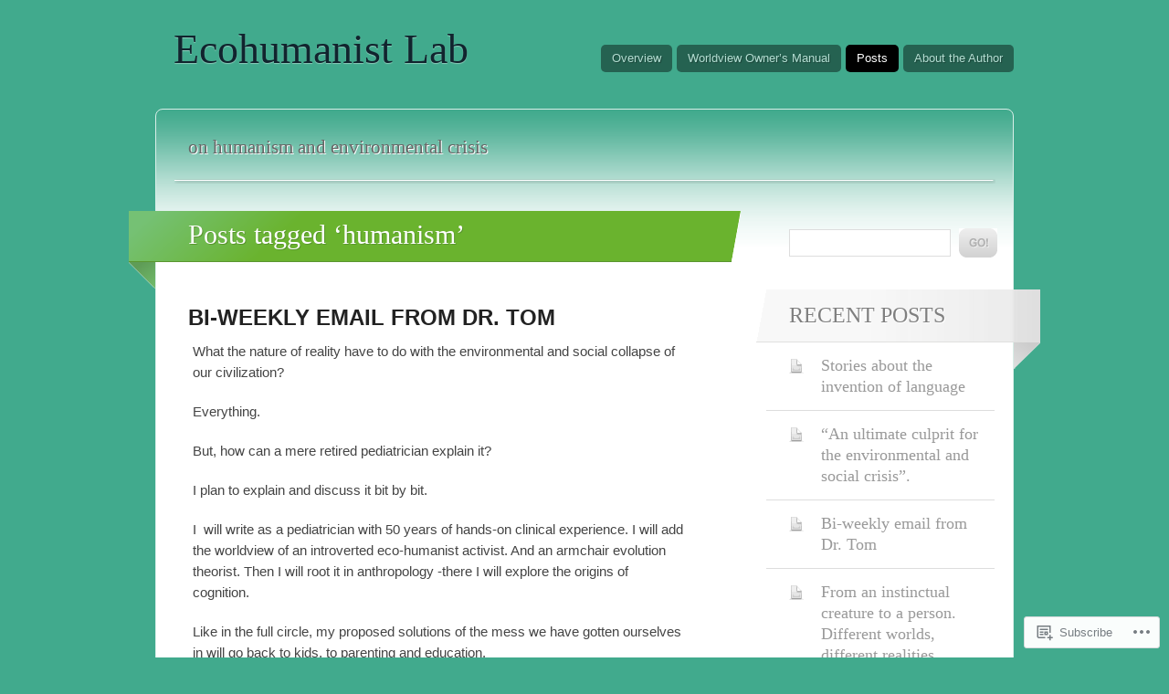

--- FILE ---
content_type: text/html; charset=UTF-8
request_url: https://ecohumanistlab.com/tag/humanism-2/
body_size: 54778
content:
<!DOCTYPE html>
<html lang="en">

<head>
	<meta http-equiv="Content-Type" content="text/html; charset=UTF-8" />
	<title>humanism | Ecohumanist Lab</title>
	<link rel="pingback" href="https://ecohumanistlab.com/xmlrpc.php" />
	<link rel="profile" href="http://gmpg.org/xfn/11" />
	<!--[if IE]>
	<style type="text/css">
		#main {
			background-color: transparent !important;
			background: url(https://s0.wp.com/wp-content/themes/pub/spectrum/images/bgs/ie-bg.png) repeat-x;
			position: relative;
			padding-top: 120px;
		}
		#ie-wrap {
			background: #fff;
			margin: 0;
		}
		#header-image {
			margin: 0;
		}
		#site-description {
			position: absolute;
			top: 20px;
			width: 868px;
		}
	</style>
	<![endif]-->
	<meta name='robots' content='max-image-preview:large' />

<!-- Async WordPress.com Remote Login -->
<script id="wpcom_remote_login_js">
var wpcom_remote_login_extra_auth = '';
function wpcom_remote_login_remove_dom_node_id( element_id ) {
	var dom_node = document.getElementById( element_id );
	if ( dom_node ) { dom_node.parentNode.removeChild( dom_node ); }
}
function wpcom_remote_login_remove_dom_node_classes( class_name ) {
	var dom_nodes = document.querySelectorAll( '.' + class_name );
	for ( var i = 0; i < dom_nodes.length; i++ ) {
		dom_nodes[ i ].parentNode.removeChild( dom_nodes[ i ] );
	}
}
function wpcom_remote_login_final_cleanup() {
	wpcom_remote_login_remove_dom_node_classes( "wpcom_remote_login_msg" );
	wpcom_remote_login_remove_dom_node_id( "wpcom_remote_login_key" );
	wpcom_remote_login_remove_dom_node_id( "wpcom_remote_login_validate" );
	wpcom_remote_login_remove_dom_node_id( "wpcom_remote_login_js" );
	wpcom_remote_login_remove_dom_node_id( "wpcom_request_access_iframe" );
	wpcom_remote_login_remove_dom_node_id( "wpcom_request_access_styles" );
}

// Watch for messages back from the remote login
window.addEventListener( "message", function( e ) {
	if ( e.origin === "https://r-login.wordpress.com" ) {
		var data = {};
		try {
			data = JSON.parse( e.data );
		} catch( e ) {
			wpcom_remote_login_final_cleanup();
			return;
		}

		if ( data.msg === 'LOGIN' ) {
			// Clean up the login check iframe
			wpcom_remote_login_remove_dom_node_id( "wpcom_remote_login_key" );

			var id_regex = new RegExp( /^[0-9]+$/ );
			var token_regex = new RegExp( /^.*|.*|.*$/ );
			if (
				token_regex.test( data.token )
				&& id_regex.test( data.wpcomid )
			) {
				// We have everything we need to ask for a login
				var script = document.createElement( "script" );
				script.setAttribute( "id", "wpcom_remote_login_validate" );
				script.src = '/remote-login.php?wpcom_remote_login=validate'
					+ '&wpcomid=' + data.wpcomid
					+ '&token=' + encodeURIComponent( data.token )
					+ '&host=' + window.location.protocol
					+ '//' + window.location.hostname
					+ '&postid=1056'
					+ '&is_singular=';
				document.body.appendChild( script );
			}

			return;
		}

		// Safari ITP, not logged in, so redirect
		if ( data.msg === 'LOGIN-REDIRECT' ) {
			window.location = 'https://wordpress.com/log-in?redirect_to=' + window.location.href;
			return;
		}

		// Safari ITP, storage access failed, remove the request
		if ( data.msg === 'LOGIN-REMOVE' ) {
			var css_zap = 'html { -webkit-transition: margin-top 1s; transition: margin-top 1s; } /* 9001 */ html { margin-top: 0 !important; } * html body { margin-top: 0 !important; } @media screen and ( max-width: 782px ) { html { margin-top: 0 !important; } * html body { margin-top: 0 !important; } }';
			var style_zap = document.createElement( 'style' );
			style_zap.type = 'text/css';
			style_zap.appendChild( document.createTextNode( css_zap ) );
			document.body.appendChild( style_zap );

			var e = document.getElementById( 'wpcom_request_access_iframe' );
			e.parentNode.removeChild( e );

			document.cookie = 'wordpress_com_login_access=denied; path=/; max-age=31536000';

			return;
		}

		// Safari ITP
		if ( data.msg === 'REQUEST_ACCESS' ) {
			console.log( 'request access: safari' );

			// Check ITP iframe enable/disable knob
			if ( wpcom_remote_login_extra_auth !== 'safari_itp_iframe' ) {
				return;
			}

			// If we are in a "private window" there is no ITP.
			var private_window = false;
			try {
				var opendb = window.openDatabase( null, null, null, null );
			} catch( e ) {
				private_window = true;
			}

			if ( private_window ) {
				console.log( 'private window' );
				return;
			}

			var iframe = document.createElement( 'iframe' );
			iframe.id = 'wpcom_request_access_iframe';
			iframe.setAttribute( 'scrolling', 'no' );
			iframe.setAttribute( 'sandbox', 'allow-storage-access-by-user-activation allow-scripts allow-same-origin allow-top-navigation-by-user-activation' );
			iframe.src = 'https://r-login.wordpress.com/remote-login.php?wpcom_remote_login=request_access&origin=' + encodeURIComponent( data.origin ) + '&wpcomid=' + encodeURIComponent( data.wpcomid );

			var css = 'html { -webkit-transition: margin-top 1s; transition: margin-top 1s; } /* 9001 */ html { margin-top: 46px !important; } * html body { margin-top: 46px !important; } @media screen and ( max-width: 660px ) { html { margin-top: 71px !important; } * html body { margin-top: 71px !important; } #wpcom_request_access_iframe { display: block; height: 71px !important; } } #wpcom_request_access_iframe { border: 0px; height: 46px; position: fixed; top: 0; left: 0; width: 100%; min-width: 100%; z-index: 99999; background: #23282d; } ';

			var style = document.createElement( 'style' );
			style.type = 'text/css';
			style.id = 'wpcom_request_access_styles';
			style.appendChild( document.createTextNode( css ) );
			document.body.appendChild( style );

			document.body.appendChild( iframe );
		}

		if ( data.msg === 'DONE' ) {
			wpcom_remote_login_final_cleanup();
		}
	}
}, false );

// Inject the remote login iframe after the page has had a chance to load
// more critical resources
window.addEventListener( "DOMContentLoaded", function( e ) {
	var iframe = document.createElement( "iframe" );
	iframe.style.display = "none";
	iframe.setAttribute( "scrolling", "no" );
	iframe.setAttribute( "id", "wpcom_remote_login_key" );
	iframe.src = "https://r-login.wordpress.com/remote-login.php"
		+ "?wpcom_remote_login=key"
		+ "&origin=aHR0cHM6Ly9lY29odW1hbmlzdGxhYi5jb20%3D"
		+ "&wpcomid=27912768"
		+ "&time=" + Math.floor( Date.now() / 1000 );
	document.body.appendChild( iframe );
}, false );
</script>
<link rel='dns-prefetch' href='//s0.wp.com' />
<link rel="alternate" type="application/rss+xml" title="Ecohumanist Lab &raquo; Feed" href="https://ecohumanistlab.com/feed/" />
<link rel="alternate" type="application/rss+xml" title="Ecohumanist Lab &raquo; Comments Feed" href="https://ecohumanistlab.com/comments/feed/" />
<link rel="alternate" type="application/rss+xml" title="Ecohumanist Lab &raquo; humanism Tag Feed" href="https://ecohumanistlab.com/tag/humanism-2/feed/" />
	<script type="text/javascript">
		/* <![CDATA[ */
		function addLoadEvent(func) {
			var oldonload = window.onload;
			if (typeof window.onload != 'function') {
				window.onload = func;
			} else {
				window.onload = function () {
					oldonload();
					func();
				}
			}
		}
		/* ]]> */
	</script>
	<link crossorigin='anonymous' rel='stylesheet' id='all-css-0-1' href='/wp-content/mu-plugins/jetpack-plugin/moon/modules/infinite-scroll/infinity.css?m=1753284714i&cssminify=yes' type='text/css' media='all' />
<style id='wp-emoji-styles-inline-css'>

	img.wp-smiley, img.emoji {
		display: inline !important;
		border: none !important;
		box-shadow: none !important;
		height: 1em !important;
		width: 1em !important;
		margin: 0 0.07em !important;
		vertical-align: -0.1em !important;
		background: none !important;
		padding: 0 !important;
	}
/*# sourceURL=wp-emoji-styles-inline-css */
</style>
<link crossorigin='anonymous' rel='stylesheet' id='all-css-2-1' href='/wp-content/plugins/gutenberg-core/v22.2.0/build/styles/block-library/style.css?m=1764855221i&cssminify=yes' type='text/css' media='all' />
<style id='wp-block-library-inline-css'>
.has-text-align-justify {
	text-align:justify;
}
.has-text-align-justify{text-align:justify;}

/*# sourceURL=wp-block-library-inline-css */
</style><style id='wp-block-embed-inline-css'>
.wp-block-embed.alignleft,.wp-block-embed.alignright,.wp-block[data-align=left]>[data-type="core/embed"],.wp-block[data-align=right]>[data-type="core/embed"]{max-width:360px;width:100%}.wp-block-embed.alignleft .wp-block-embed__wrapper,.wp-block-embed.alignright .wp-block-embed__wrapper,.wp-block[data-align=left]>[data-type="core/embed"] .wp-block-embed__wrapper,.wp-block[data-align=right]>[data-type="core/embed"] .wp-block-embed__wrapper{min-width:280px}.wp-block-cover .wp-block-embed{min-height:240px;min-width:320px}.wp-block-group.is-layout-flex .wp-block-embed{flex:1 1 0%;min-width:0}.wp-block-embed{overflow-wrap:break-word}.wp-block-embed :where(figcaption){margin-bottom:1em;margin-top:.5em}.wp-block-embed iframe{max-width:100%}.wp-block-embed__wrapper{position:relative}.wp-embed-responsive .wp-has-aspect-ratio .wp-block-embed__wrapper:before{content:"";display:block;padding-top:50%}.wp-embed-responsive .wp-has-aspect-ratio iframe{bottom:0;height:100%;left:0;position:absolute;right:0;top:0;width:100%}.wp-embed-responsive .wp-embed-aspect-21-9 .wp-block-embed__wrapper:before{padding-top:42.85%}.wp-embed-responsive .wp-embed-aspect-18-9 .wp-block-embed__wrapper:before{padding-top:50%}.wp-embed-responsive .wp-embed-aspect-16-9 .wp-block-embed__wrapper:before{padding-top:56.25%}.wp-embed-responsive .wp-embed-aspect-4-3 .wp-block-embed__wrapper:before{padding-top:75%}.wp-embed-responsive .wp-embed-aspect-1-1 .wp-block-embed__wrapper:before{padding-top:100%}.wp-embed-responsive .wp-embed-aspect-9-16 .wp-block-embed__wrapper:before{padding-top:177.77%}.wp-embed-responsive .wp-embed-aspect-1-2 .wp-block-embed__wrapper:before{padding-top:200%}
/*# sourceURL=/wp-content/plugins/gutenberg-core/v22.2.0/build/styles/block-library/embed/style.css */
</style>
<style id='wp-block-paragraph-inline-css'>
.is-small-text{font-size:.875em}.is-regular-text{font-size:1em}.is-large-text{font-size:2.25em}.is-larger-text{font-size:3em}.has-drop-cap:not(:focus):first-letter{float:left;font-size:8.4em;font-style:normal;font-weight:100;line-height:.68;margin:.05em .1em 0 0;text-transform:uppercase}body.rtl .has-drop-cap:not(:focus):first-letter{float:none;margin-left:.1em}p.has-drop-cap.has-background{overflow:hidden}:root :where(p.has-background){padding:1.25em 2.375em}:where(p.has-text-color:not(.has-link-color)) a{color:inherit}p.has-text-align-left[style*="writing-mode:vertical-lr"],p.has-text-align-right[style*="writing-mode:vertical-rl"]{rotate:180deg}
/*# sourceURL=/wp-content/plugins/gutenberg-core/v22.2.0/build/styles/block-library/paragraph/style.css */
</style>
<style id='wp-block-separator-inline-css'>
@charset "UTF-8";.wp-block-separator{border:none;border-top:2px solid}:root :where(.wp-block-separator.is-style-dots){height:auto;line-height:1;text-align:center}:root :where(.wp-block-separator.is-style-dots):before{color:currentColor;content:"···";font-family:serif;font-size:1.5em;letter-spacing:2em;padding-left:2em}.wp-block-separator.is-style-dots{background:none!important;border:none!important}
/*# sourceURL=/wp-content/plugins/gutenberg-core/v22.2.0/build/styles/block-library/separator/style.css */
</style>
<style id='wp-block-list-inline-css'>
ol,ul{box-sizing:border-box}:root :where(.wp-block-list.has-background){padding:1.25em 2.375em}
/*# sourceURL=/wp-content/plugins/gutenberg-core/v22.2.0/build/styles/block-library/list/style.css */
</style>
<style id='global-styles-inline-css'>
:root{--wp--preset--aspect-ratio--square: 1;--wp--preset--aspect-ratio--4-3: 4/3;--wp--preset--aspect-ratio--3-4: 3/4;--wp--preset--aspect-ratio--3-2: 3/2;--wp--preset--aspect-ratio--2-3: 2/3;--wp--preset--aspect-ratio--16-9: 16/9;--wp--preset--aspect-ratio--9-16: 9/16;--wp--preset--color--black: #000000;--wp--preset--color--cyan-bluish-gray: #abb8c3;--wp--preset--color--white: #ffffff;--wp--preset--color--pale-pink: #f78da7;--wp--preset--color--vivid-red: #cf2e2e;--wp--preset--color--luminous-vivid-orange: #ff6900;--wp--preset--color--luminous-vivid-amber: #fcb900;--wp--preset--color--light-green-cyan: #7bdcb5;--wp--preset--color--vivid-green-cyan: #00d084;--wp--preset--color--pale-cyan-blue: #8ed1fc;--wp--preset--color--vivid-cyan-blue: #0693e3;--wp--preset--color--vivid-purple: #9b51e0;--wp--preset--gradient--vivid-cyan-blue-to-vivid-purple: linear-gradient(135deg,rgb(6,147,227) 0%,rgb(155,81,224) 100%);--wp--preset--gradient--light-green-cyan-to-vivid-green-cyan: linear-gradient(135deg,rgb(122,220,180) 0%,rgb(0,208,130) 100%);--wp--preset--gradient--luminous-vivid-amber-to-luminous-vivid-orange: linear-gradient(135deg,rgb(252,185,0) 0%,rgb(255,105,0) 100%);--wp--preset--gradient--luminous-vivid-orange-to-vivid-red: linear-gradient(135deg,rgb(255,105,0) 0%,rgb(207,46,46) 100%);--wp--preset--gradient--very-light-gray-to-cyan-bluish-gray: linear-gradient(135deg,rgb(238,238,238) 0%,rgb(169,184,195) 100%);--wp--preset--gradient--cool-to-warm-spectrum: linear-gradient(135deg,rgb(74,234,220) 0%,rgb(151,120,209) 20%,rgb(207,42,186) 40%,rgb(238,44,130) 60%,rgb(251,105,98) 80%,rgb(254,248,76) 100%);--wp--preset--gradient--blush-light-purple: linear-gradient(135deg,rgb(255,206,236) 0%,rgb(152,150,240) 100%);--wp--preset--gradient--blush-bordeaux: linear-gradient(135deg,rgb(254,205,165) 0%,rgb(254,45,45) 50%,rgb(107,0,62) 100%);--wp--preset--gradient--luminous-dusk: linear-gradient(135deg,rgb(255,203,112) 0%,rgb(199,81,192) 50%,rgb(65,88,208) 100%);--wp--preset--gradient--pale-ocean: linear-gradient(135deg,rgb(255,245,203) 0%,rgb(182,227,212) 50%,rgb(51,167,181) 100%);--wp--preset--gradient--electric-grass: linear-gradient(135deg,rgb(202,248,128) 0%,rgb(113,206,126) 100%);--wp--preset--gradient--midnight: linear-gradient(135deg,rgb(2,3,129) 0%,rgb(40,116,252) 100%);--wp--preset--font-size--small: 13px;--wp--preset--font-size--medium: 20px;--wp--preset--font-size--large: 36px;--wp--preset--font-size--x-large: 42px;--wp--preset--font-family--albert-sans: 'Albert Sans', sans-serif;--wp--preset--font-family--alegreya: Alegreya, serif;--wp--preset--font-family--arvo: Arvo, serif;--wp--preset--font-family--bodoni-moda: 'Bodoni Moda', serif;--wp--preset--font-family--bricolage-grotesque: 'Bricolage Grotesque', sans-serif;--wp--preset--font-family--cabin: Cabin, sans-serif;--wp--preset--font-family--chivo: Chivo, sans-serif;--wp--preset--font-family--commissioner: Commissioner, sans-serif;--wp--preset--font-family--cormorant: Cormorant, serif;--wp--preset--font-family--courier-prime: 'Courier Prime', monospace;--wp--preset--font-family--crimson-pro: 'Crimson Pro', serif;--wp--preset--font-family--dm-mono: 'DM Mono', monospace;--wp--preset--font-family--dm-sans: 'DM Sans', sans-serif;--wp--preset--font-family--dm-serif-display: 'DM Serif Display', serif;--wp--preset--font-family--domine: Domine, serif;--wp--preset--font-family--eb-garamond: 'EB Garamond', serif;--wp--preset--font-family--epilogue: Epilogue, sans-serif;--wp--preset--font-family--fahkwang: Fahkwang, sans-serif;--wp--preset--font-family--figtree: Figtree, sans-serif;--wp--preset--font-family--fira-sans: 'Fira Sans', sans-serif;--wp--preset--font-family--fjalla-one: 'Fjalla One', sans-serif;--wp--preset--font-family--fraunces: Fraunces, serif;--wp--preset--font-family--gabarito: Gabarito, system-ui;--wp--preset--font-family--ibm-plex-mono: 'IBM Plex Mono', monospace;--wp--preset--font-family--ibm-plex-sans: 'IBM Plex Sans', sans-serif;--wp--preset--font-family--ibarra-real-nova: 'Ibarra Real Nova', serif;--wp--preset--font-family--instrument-serif: 'Instrument Serif', serif;--wp--preset--font-family--inter: Inter, sans-serif;--wp--preset--font-family--josefin-sans: 'Josefin Sans', sans-serif;--wp--preset--font-family--jost: Jost, sans-serif;--wp--preset--font-family--libre-baskerville: 'Libre Baskerville', serif;--wp--preset--font-family--libre-franklin: 'Libre Franklin', sans-serif;--wp--preset--font-family--literata: Literata, serif;--wp--preset--font-family--lora: Lora, serif;--wp--preset--font-family--merriweather: Merriweather, serif;--wp--preset--font-family--montserrat: Montserrat, sans-serif;--wp--preset--font-family--newsreader: Newsreader, serif;--wp--preset--font-family--noto-sans-mono: 'Noto Sans Mono', sans-serif;--wp--preset--font-family--nunito: Nunito, sans-serif;--wp--preset--font-family--open-sans: 'Open Sans', sans-serif;--wp--preset--font-family--overpass: Overpass, sans-serif;--wp--preset--font-family--pt-serif: 'PT Serif', serif;--wp--preset--font-family--petrona: Petrona, serif;--wp--preset--font-family--piazzolla: Piazzolla, serif;--wp--preset--font-family--playfair-display: 'Playfair Display', serif;--wp--preset--font-family--plus-jakarta-sans: 'Plus Jakarta Sans', sans-serif;--wp--preset--font-family--poppins: Poppins, sans-serif;--wp--preset--font-family--raleway: Raleway, sans-serif;--wp--preset--font-family--roboto: Roboto, sans-serif;--wp--preset--font-family--roboto-slab: 'Roboto Slab', serif;--wp--preset--font-family--rubik: Rubik, sans-serif;--wp--preset--font-family--rufina: Rufina, serif;--wp--preset--font-family--sora: Sora, sans-serif;--wp--preset--font-family--source-sans-3: 'Source Sans 3', sans-serif;--wp--preset--font-family--source-serif-4: 'Source Serif 4', serif;--wp--preset--font-family--space-mono: 'Space Mono', monospace;--wp--preset--font-family--syne: Syne, sans-serif;--wp--preset--font-family--texturina: Texturina, serif;--wp--preset--font-family--urbanist: Urbanist, sans-serif;--wp--preset--font-family--work-sans: 'Work Sans', sans-serif;--wp--preset--spacing--20: 0.44rem;--wp--preset--spacing--30: 0.67rem;--wp--preset--spacing--40: 1rem;--wp--preset--spacing--50: 1.5rem;--wp--preset--spacing--60: 2.25rem;--wp--preset--spacing--70: 3.38rem;--wp--preset--spacing--80: 5.06rem;--wp--preset--shadow--natural: 6px 6px 9px rgba(0, 0, 0, 0.2);--wp--preset--shadow--deep: 12px 12px 50px rgba(0, 0, 0, 0.4);--wp--preset--shadow--sharp: 6px 6px 0px rgba(0, 0, 0, 0.2);--wp--preset--shadow--outlined: 6px 6px 0px -3px rgb(255, 255, 255), 6px 6px rgb(0, 0, 0);--wp--preset--shadow--crisp: 6px 6px 0px rgb(0, 0, 0);}:where(.is-layout-flex){gap: 0.5em;}:where(.is-layout-grid){gap: 0.5em;}body .is-layout-flex{display: flex;}.is-layout-flex{flex-wrap: wrap;align-items: center;}.is-layout-flex > :is(*, div){margin: 0;}body .is-layout-grid{display: grid;}.is-layout-grid > :is(*, div){margin: 0;}:where(.wp-block-columns.is-layout-flex){gap: 2em;}:where(.wp-block-columns.is-layout-grid){gap: 2em;}:where(.wp-block-post-template.is-layout-flex){gap: 1.25em;}:where(.wp-block-post-template.is-layout-grid){gap: 1.25em;}.has-black-color{color: var(--wp--preset--color--black) !important;}.has-cyan-bluish-gray-color{color: var(--wp--preset--color--cyan-bluish-gray) !important;}.has-white-color{color: var(--wp--preset--color--white) !important;}.has-pale-pink-color{color: var(--wp--preset--color--pale-pink) !important;}.has-vivid-red-color{color: var(--wp--preset--color--vivid-red) !important;}.has-luminous-vivid-orange-color{color: var(--wp--preset--color--luminous-vivid-orange) !important;}.has-luminous-vivid-amber-color{color: var(--wp--preset--color--luminous-vivid-amber) !important;}.has-light-green-cyan-color{color: var(--wp--preset--color--light-green-cyan) !important;}.has-vivid-green-cyan-color{color: var(--wp--preset--color--vivid-green-cyan) !important;}.has-pale-cyan-blue-color{color: var(--wp--preset--color--pale-cyan-blue) !important;}.has-vivid-cyan-blue-color{color: var(--wp--preset--color--vivid-cyan-blue) !important;}.has-vivid-purple-color{color: var(--wp--preset--color--vivid-purple) !important;}.has-black-background-color{background-color: var(--wp--preset--color--black) !important;}.has-cyan-bluish-gray-background-color{background-color: var(--wp--preset--color--cyan-bluish-gray) !important;}.has-white-background-color{background-color: var(--wp--preset--color--white) !important;}.has-pale-pink-background-color{background-color: var(--wp--preset--color--pale-pink) !important;}.has-vivid-red-background-color{background-color: var(--wp--preset--color--vivid-red) !important;}.has-luminous-vivid-orange-background-color{background-color: var(--wp--preset--color--luminous-vivid-orange) !important;}.has-luminous-vivid-amber-background-color{background-color: var(--wp--preset--color--luminous-vivid-amber) !important;}.has-light-green-cyan-background-color{background-color: var(--wp--preset--color--light-green-cyan) !important;}.has-vivid-green-cyan-background-color{background-color: var(--wp--preset--color--vivid-green-cyan) !important;}.has-pale-cyan-blue-background-color{background-color: var(--wp--preset--color--pale-cyan-blue) !important;}.has-vivid-cyan-blue-background-color{background-color: var(--wp--preset--color--vivid-cyan-blue) !important;}.has-vivid-purple-background-color{background-color: var(--wp--preset--color--vivid-purple) !important;}.has-black-border-color{border-color: var(--wp--preset--color--black) !important;}.has-cyan-bluish-gray-border-color{border-color: var(--wp--preset--color--cyan-bluish-gray) !important;}.has-white-border-color{border-color: var(--wp--preset--color--white) !important;}.has-pale-pink-border-color{border-color: var(--wp--preset--color--pale-pink) !important;}.has-vivid-red-border-color{border-color: var(--wp--preset--color--vivid-red) !important;}.has-luminous-vivid-orange-border-color{border-color: var(--wp--preset--color--luminous-vivid-orange) !important;}.has-luminous-vivid-amber-border-color{border-color: var(--wp--preset--color--luminous-vivid-amber) !important;}.has-light-green-cyan-border-color{border-color: var(--wp--preset--color--light-green-cyan) !important;}.has-vivid-green-cyan-border-color{border-color: var(--wp--preset--color--vivid-green-cyan) !important;}.has-pale-cyan-blue-border-color{border-color: var(--wp--preset--color--pale-cyan-blue) !important;}.has-vivid-cyan-blue-border-color{border-color: var(--wp--preset--color--vivid-cyan-blue) !important;}.has-vivid-purple-border-color{border-color: var(--wp--preset--color--vivid-purple) !important;}.has-vivid-cyan-blue-to-vivid-purple-gradient-background{background: var(--wp--preset--gradient--vivid-cyan-blue-to-vivid-purple) !important;}.has-light-green-cyan-to-vivid-green-cyan-gradient-background{background: var(--wp--preset--gradient--light-green-cyan-to-vivid-green-cyan) !important;}.has-luminous-vivid-amber-to-luminous-vivid-orange-gradient-background{background: var(--wp--preset--gradient--luminous-vivid-amber-to-luminous-vivid-orange) !important;}.has-luminous-vivid-orange-to-vivid-red-gradient-background{background: var(--wp--preset--gradient--luminous-vivid-orange-to-vivid-red) !important;}.has-very-light-gray-to-cyan-bluish-gray-gradient-background{background: var(--wp--preset--gradient--very-light-gray-to-cyan-bluish-gray) !important;}.has-cool-to-warm-spectrum-gradient-background{background: var(--wp--preset--gradient--cool-to-warm-spectrum) !important;}.has-blush-light-purple-gradient-background{background: var(--wp--preset--gradient--blush-light-purple) !important;}.has-blush-bordeaux-gradient-background{background: var(--wp--preset--gradient--blush-bordeaux) !important;}.has-luminous-dusk-gradient-background{background: var(--wp--preset--gradient--luminous-dusk) !important;}.has-pale-ocean-gradient-background{background: var(--wp--preset--gradient--pale-ocean) !important;}.has-electric-grass-gradient-background{background: var(--wp--preset--gradient--electric-grass) !important;}.has-midnight-gradient-background{background: var(--wp--preset--gradient--midnight) !important;}.has-small-font-size{font-size: var(--wp--preset--font-size--small) !important;}.has-medium-font-size{font-size: var(--wp--preset--font-size--medium) !important;}.has-large-font-size{font-size: var(--wp--preset--font-size--large) !important;}.has-x-large-font-size{font-size: var(--wp--preset--font-size--x-large) !important;}.has-albert-sans-font-family{font-family: var(--wp--preset--font-family--albert-sans) !important;}.has-alegreya-font-family{font-family: var(--wp--preset--font-family--alegreya) !important;}.has-arvo-font-family{font-family: var(--wp--preset--font-family--arvo) !important;}.has-bodoni-moda-font-family{font-family: var(--wp--preset--font-family--bodoni-moda) !important;}.has-bricolage-grotesque-font-family{font-family: var(--wp--preset--font-family--bricolage-grotesque) !important;}.has-cabin-font-family{font-family: var(--wp--preset--font-family--cabin) !important;}.has-chivo-font-family{font-family: var(--wp--preset--font-family--chivo) !important;}.has-commissioner-font-family{font-family: var(--wp--preset--font-family--commissioner) !important;}.has-cormorant-font-family{font-family: var(--wp--preset--font-family--cormorant) !important;}.has-courier-prime-font-family{font-family: var(--wp--preset--font-family--courier-prime) !important;}.has-crimson-pro-font-family{font-family: var(--wp--preset--font-family--crimson-pro) !important;}.has-dm-mono-font-family{font-family: var(--wp--preset--font-family--dm-mono) !important;}.has-dm-sans-font-family{font-family: var(--wp--preset--font-family--dm-sans) !important;}.has-dm-serif-display-font-family{font-family: var(--wp--preset--font-family--dm-serif-display) !important;}.has-domine-font-family{font-family: var(--wp--preset--font-family--domine) !important;}.has-eb-garamond-font-family{font-family: var(--wp--preset--font-family--eb-garamond) !important;}.has-epilogue-font-family{font-family: var(--wp--preset--font-family--epilogue) !important;}.has-fahkwang-font-family{font-family: var(--wp--preset--font-family--fahkwang) !important;}.has-figtree-font-family{font-family: var(--wp--preset--font-family--figtree) !important;}.has-fira-sans-font-family{font-family: var(--wp--preset--font-family--fira-sans) !important;}.has-fjalla-one-font-family{font-family: var(--wp--preset--font-family--fjalla-one) !important;}.has-fraunces-font-family{font-family: var(--wp--preset--font-family--fraunces) !important;}.has-gabarito-font-family{font-family: var(--wp--preset--font-family--gabarito) !important;}.has-ibm-plex-mono-font-family{font-family: var(--wp--preset--font-family--ibm-plex-mono) !important;}.has-ibm-plex-sans-font-family{font-family: var(--wp--preset--font-family--ibm-plex-sans) !important;}.has-ibarra-real-nova-font-family{font-family: var(--wp--preset--font-family--ibarra-real-nova) !important;}.has-instrument-serif-font-family{font-family: var(--wp--preset--font-family--instrument-serif) !important;}.has-inter-font-family{font-family: var(--wp--preset--font-family--inter) !important;}.has-josefin-sans-font-family{font-family: var(--wp--preset--font-family--josefin-sans) !important;}.has-jost-font-family{font-family: var(--wp--preset--font-family--jost) !important;}.has-libre-baskerville-font-family{font-family: var(--wp--preset--font-family--libre-baskerville) !important;}.has-libre-franklin-font-family{font-family: var(--wp--preset--font-family--libre-franklin) !important;}.has-literata-font-family{font-family: var(--wp--preset--font-family--literata) !important;}.has-lora-font-family{font-family: var(--wp--preset--font-family--lora) !important;}.has-merriweather-font-family{font-family: var(--wp--preset--font-family--merriweather) !important;}.has-montserrat-font-family{font-family: var(--wp--preset--font-family--montserrat) !important;}.has-newsreader-font-family{font-family: var(--wp--preset--font-family--newsreader) !important;}.has-noto-sans-mono-font-family{font-family: var(--wp--preset--font-family--noto-sans-mono) !important;}.has-nunito-font-family{font-family: var(--wp--preset--font-family--nunito) !important;}.has-open-sans-font-family{font-family: var(--wp--preset--font-family--open-sans) !important;}.has-overpass-font-family{font-family: var(--wp--preset--font-family--overpass) !important;}.has-pt-serif-font-family{font-family: var(--wp--preset--font-family--pt-serif) !important;}.has-petrona-font-family{font-family: var(--wp--preset--font-family--petrona) !important;}.has-piazzolla-font-family{font-family: var(--wp--preset--font-family--piazzolla) !important;}.has-playfair-display-font-family{font-family: var(--wp--preset--font-family--playfair-display) !important;}.has-plus-jakarta-sans-font-family{font-family: var(--wp--preset--font-family--plus-jakarta-sans) !important;}.has-poppins-font-family{font-family: var(--wp--preset--font-family--poppins) !important;}.has-raleway-font-family{font-family: var(--wp--preset--font-family--raleway) !important;}.has-roboto-font-family{font-family: var(--wp--preset--font-family--roboto) !important;}.has-roboto-slab-font-family{font-family: var(--wp--preset--font-family--roboto-slab) !important;}.has-rubik-font-family{font-family: var(--wp--preset--font-family--rubik) !important;}.has-rufina-font-family{font-family: var(--wp--preset--font-family--rufina) !important;}.has-sora-font-family{font-family: var(--wp--preset--font-family--sora) !important;}.has-source-sans-3-font-family{font-family: var(--wp--preset--font-family--source-sans-3) !important;}.has-source-serif-4-font-family{font-family: var(--wp--preset--font-family--source-serif-4) !important;}.has-space-mono-font-family{font-family: var(--wp--preset--font-family--space-mono) !important;}.has-syne-font-family{font-family: var(--wp--preset--font-family--syne) !important;}.has-texturina-font-family{font-family: var(--wp--preset--font-family--texturina) !important;}.has-urbanist-font-family{font-family: var(--wp--preset--font-family--urbanist) !important;}.has-work-sans-font-family{font-family: var(--wp--preset--font-family--work-sans) !important;}
/*# sourceURL=global-styles-inline-css */
</style>

<style id='classic-theme-styles-inline-css'>
/*! This file is auto-generated */
.wp-block-button__link{color:#fff;background-color:#32373c;border-radius:9999px;box-shadow:none;text-decoration:none;padding:calc(.667em + 2px) calc(1.333em + 2px);font-size:1.125em}.wp-block-file__button{background:#32373c;color:#fff;text-decoration:none}
/*# sourceURL=/wp-includes/css/classic-themes.min.css */
</style>
<link crossorigin='anonymous' rel='stylesheet' id='all-css-4-1' href='/_static/??-eJx9jtsKAjEMRH/INNRdvDyI32K7QavNbmhSF//eirAKgi/zMJwzDM4CcRqNRkPJ9ZxGxTiFPMWb4tr5nfOgiSUTFLq7HoekthCg9sjkouoKv4a4wmerUOtZTvYimIZ0okzcsH/aLM2BEKSQKrTkVBns0kT98d41Sg2oQtFKZVyOHfngt73f7Luu765PYXxXxA==&cssminify=yes' type='text/css' media='all' />
<link crossorigin='anonymous' rel='stylesheet' id='all-css-6-1' href='/_static/??-eJx9y0EKAjEMheELGcNARV2IZ5kJsVbSJjQpg7d33I0bd++H9+FqQNqCW2A8ubKjjQXdmKKPiqUReryFYTXSeiT3A+5MHWAycmmOnRfRvM2M22uX/1BmBVGao2j7CXjIXPqX3uttSqdrSpfzlF4fYK9BdA==&cssminify=yes' type='text/css' media='all' />
<link crossorigin='anonymous' rel='stylesheet' id='print-css-7-1' href='/wp-content/mu-plugins/global-print/global-print.css?m=1465851035i&cssminify=yes' type='text/css' media='print' />
<style id='jetpack-global-styles-frontend-style-inline-css'>
:root { --font-headings: unset; --font-base: unset; --font-headings-default: -apple-system,BlinkMacSystemFont,"Segoe UI",Roboto,Oxygen-Sans,Ubuntu,Cantarell,"Helvetica Neue",sans-serif; --font-base-default: -apple-system,BlinkMacSystemFont,"Segoe UI",Roboto,Oxygen-Sans,Ubuntu,Cantarell,"Helvetica Neue",sans-serif;}
/*# sourceURL=jetpack-global-styles-frontend-style-inline-css */
</style>
<link crossorigin='anonymous' rel='stylesheet' id='all-css-10-1' href='/wp-content/themes/h4/global.css?m=1420737423i&cssminify=yes' type='text/css' media='all' />
<script type="text/javascript" id="wpcom-actionbar-placeholder-js-extra">
/* <![CDATA[ */
var actionbardata = {"siteID":"27912768","postID":"0","siteURL":"https://ecohumanistlab.com","xhrURL":"https://ecohumanistlab.com/wp-admin/admin-ajax.php","nonce":"62cc4692a8","isLoggedIn":"","statusMessage":"","subsEmailDefault":"instantly","proxyScriptUrl":"https://s0.wp.com/wp-content/js/wpcom-proxy-request.js?m=1513050504i&amp;ver=20211021","i18n":{"followedText":"New posts from this site will now appear in your \u003Ca href=\"https://wordpress.com/reader\"\u003EReader\u003C/a\u003E","foldBar":"Collapse this bar","unfoldBar":"Expand this bar","shortLinkCopied":"Shortlink copied to clipboard."}};
//# sourceURL=wpcom-actionbar-placeholder-js-extra
/* ]]> */
</script>
<script type="text/javascript" id="jetpack-mu-wpcom-settings-js-before">
/* <![CDATA[ */
var JETPACK_MU_WPCOM_SETTINGS = {"assetsUrl":"https://s0.wp.com/wp-content/mu-plugins/jetpack-mu-wpcom-plugin/moon/jetpack_vendor/automattic/jetpack-mu-wpcom/src/build/"};
//# sourceURL=jetpack-mu-wpcom-settings-js-before
/* ]]> */
</script>
<script crossorigin='anonymous' type='text/javascript'  src='/_static/??-eJzTLy/QTc7PK0nNK9HPKtYvyinRLSjKr6jUyyrW0QfKZeYl55SmpBaDJLMKS1OLKqGUXm5mHkFFurmZ6UWJJanIimG2lWSk5gK1FJQm6RcXpCaXFJXmgvTD2LoQLfa5tobmRgamxgZmFpZZAFw+P/M='></script>
<script type="text/javascript" id="rlt-proxy-js-after">
/* <![CDATA[ */
	rltInitialize( {"token":null,"iframeOrigins":["https:\/\/widgets.wp.com"]} );
//# sourceURL=rlt-proxy-js-after
/* ]]> */
</script>
<link rel="EditURI" type="application/rsd+xml" title="RSD" href="https://evolutionandmeandyou.wordpress.com/xmlrpc.php?rsd" />
<meta name="generator" content="WordPress.com" />

<!-- Jetpack Open Graph Tags -->
<meta property="og:type" content="website" />
<meta property="og:title" content="humanism &#8211; Ecohumanist Lab" />
<meta property="og:url" content="https://ecohumanistlab.com/tag/humanism-2/" />
<meta property="og:site_name" content="Ecohumanist Lab" />
<meta property="og:image" content="https://ecohumanistlab.com/wp-content/uploads/2019/08/cropped-sponge.jpg?w=200" />
<meta property="og:image:width" content="200" />
<meta property="og:image:height" content="200" />
<meta property="og:image:alt" content="" />
<meta property="og:locale" content="en_US" />

<!-- End Jetpack Open Graph Tags -->
<link rel='openid.server' href='https://ecohumanistlab.com/?openidserver=1' />
<link rel='openid.delegate' href='https://ecohumanistlab.com/' />
<link rel="search" type="application/opensearchdescription+xml" href="https://ecohumanistlab.com/osd.xml" title="Ecohumanist Lab" />
<link rel="search" type="application/opensearchdescription+xml" href="https://s1.wp.com/opensearch.xml" title="WordPress.com" />
<meta name="theme-color" content="#41aa8d" />
		<style type="text/css">
		body {
			background-image: none;
		}
		</style>
	<meta name="description" content="Posts about humanism written by Dr. Tom Voychehovski" />
<style type="text/css" id="custom-background-css">
body.custom-background { background-color: #41aa8d; }
</style>
	<link rel="icon" href="https://ecohumanistlab.com/wp-content/uploads/2019/08/cropped-sponge.jpg?w=32" sizes="32x32" />
<link rel="icon" href="https://ecohumanistlab.com/wp-content/uploads/2019/08/cropped-sponge.jpg?w=192" sizes="192x192" />
<link rel="apple-touch-icon" href="https://ecohumanistlab.com/wp-content/uploads/2019/08/cropped-sponge.jpg?w=180" />
<meta name="msapplication-TileImage" content="https://ecohumanistlab.com/wp-content/uploads/2019/08/cropped-sponge.jpg?w=267" />
<link crossorigin='anonymous' rel='stylesheet' id='all-css-2-3' href='/_static/??-eJydjdEKwjAMRX/IGqaT+SJ+inRZGN3SpDQtw78Xwe1Rxh7P4XIuLMmhSiEpEKtLXMcgBhOV5HH+MURVgVcQhJ4VZwNbQqJ8RrMT7C9EHSqTAfqs1Yi30SqOBktgGtzomSm//9H34BkfTXe7Xu5t17TTB3k+YIU=&cssminify=yes' type='text/css' media='all' />
</head>

<body class="archive tag tag-humanism-2 tag-34932710 custom-background wp-theme-pubspectrum customizer-styles-applied jetpack-reblog-enabled">

	<div id="header">
				<div id="logo">
			<h1>
				<a href="https://ecohumanistlab.com/">Ecohumanist Lab</a>
			</h1>
		</div>
		<div class="page-list">
			<ul id="menu-main" class="menu"><li id="menu-item-83" class="menu-item menu-item-type-post_type menu-item-object-page menu-item-83"><a href="https://ecohumanistlab.com/about/">About the Author</a></li>
<li id="menu-item-81" class="menu-item menu-item-type-post_type menu-item-object-page current_page_parent menu-item-81"><a href="https://ecohumanistlab.com/blog/">Posts</a></li>
<li id="menu-item-415" class="menu-item menu-item-type-post_type menu-item-object-page menu-item-415"><a href="https://ecohumanistlab.com/worldview-owners-manual/">Worldview Owner’s Manual</a></li>
<li id="menu-item-80" class="menu-item menu-item-type-post_type menu-item-object-page menu-item-home menu-item-80"><a href="https://ecohumanistlab.com/">Overview</a></li>
</ul>		</div>
	</div>
	<div id="main-wrap">
		<div id="main">
		<!--[if IE]>
			<div id="ie-wrap">
		<![endif]-->
			<div id="site-description">
				<h2>
					on humanism and environmental crisis				</h2>
			</div>
					<div id="content">
	
		<div class="main-title"><h3>
		Posts tagged &#8216;humanism&#8217;		</h3></div>

		
		

<div class="post-1056 post type-post status-publish format-standard hentry category-climate-change category-enviromnental-crisis category-evolutionary-reality category-explicit-and-implicit-worldview category-human-nature category-humanism category-materialism category-nature-of-reality tag-evolution tag-humanism-2 tag-nature-of-reality tag-niche-crisis tag-philozophy-com tag-worldviews" id="post-1056">
	<div class="entry">

		
		<h3 class="result"><a href="https://ecohumanistlab.com/2024/05/20/bi-weekly-email-from-dr-tom/" rel="bookmark">Bi-weekly email from Dr.&nbsp;Tom</a></h3>					
<p>What the nature of reality have to do with the environmental and social collapse of our civilization?</p>



<p>Everything.&nbsp;</p>



<p>But, how can a mere retired pediatrician explain it?</p>



<p>I plan to explain and discuss it bit by bit.&nbsp;</p>



<p>I  will write as a pediatrician with 50 years of hands-on clinical experience. I will add the worldview of an introverted eco-humanist activist. And an armchair evolution theorist. Then I will root it in anthropology -there I will explore the origins of cognition. </p>



<p>Like in the full circle, my proposed solutions of the mess we have gotten ourselves in will go back to kids, to parenting and education.  </p>



<p>I will not talk about hoity-toity utopias, but even minute improvement in these woefully sick areas of our modernity can help a lot. </p>



<p>Let&#8217;s start this old conversation anew.</p>



<p></p>
			</div>
			<div class="post-meta post-category">
			<p class="post-category-title"><strong>Category:</strong></p>
			<p class="post-category-elements"><a href="https://ecohumanistlab.com/category/climate-change/" rel="category tag">climate change</a>, <a href="https://ecohumanistlab.com/category/enviromnental-crisis/" rel="category tag">enviromnental crisis,</a>, <a href="https://ecohumanistlab.com/category/evolutionary-reality/" rel="category tag">Evolutionary Reality</a>, <a href="https://ecohumanistlab.com/category/explicit-and-implicit-worldview/" rel="category tag">Explicit and implicit worldview</a>, <a href="https://ecohumanistlab.com/category/human-nature/" rel="category tag">human nature</a>, <a href="https://ecohumanistlab.com/category/humanism/" rel="category tag">Humanism</a>, <a href="https://ecohumanistlab.com/category/materialism/" rel="category tag">materialism</a>, <a href="https://ecohumanistlab.com/category/nature-of-reality/" rel="category tag">nature of reality</a></p>
		</div>
	<div class="post-meta post-tags"><p><strong>Tagged with:</strong></p><ul><li><a href="https://ecohumanistlab.com/tag/evolution/" rel="tag">evolution</a></li><li><a href="https://ecohumanistlab.com/tag/humanism-2/" rel="tag">humanism</a></li><li><a href="https://ecohumanistlab.com/tag/nature-of-reality/" rel="tag">nature of reality</a></li><li><a href="https://ecohumanistlab.com/tag/niche-crisis/" rel="tag">niche crisis</a></li><li><a href="https://ecohumanistlab.com/tag/philozophy-com/" rel="tag">philozophy.com</a></li><li><a href="https://ecohumanistlab.com/tag/worldviews/" rel="tag">worldviews</a></li></ul></div>	</div>
		
		

<div class="post-1034 post type-post status-publish format-standard hentry category-evolutionary-reality category-human-nature category-humanism category-meditation tag-authentic-life tag-humanism-2 tag-philozophy-com tag-worldviews" id="post-1034">
	<div class="entry">

		
		<h3 class="result"><a href="https://ecohumanistlab.com/2024/02/02/reason-for-life-or-meaning-of-life/" rel="bookmark">Reason for life versus meaning of&nbsp;life</a></h3>					
<p>Instead of thinking and brooding about the unanswerable &#8220;meaning of life&#8221;, much better, more immediate, and urgent should be (is?)&#8221;reason for life&#8221;.</p>



<p>It is much more dynamic and useful too. I like &#8220;reason&#8221;- the tools, equipment, and mechanisms are clearly stated  -the reason is the system that can, should, and ought to produce the answer. I like &#8220;for&#8221; instead of &#8220;of&#8221;. It implies that life requires, and needs <em>action, </em>that what is, is not satisfactory, but you are in just the right place and time to exert effort toward better. It is almost like in that brilliant question is a very positive and natural beginning, budding of an answer! In contrast, the eternal &#8220;meaning of &#8221; smells of linguistic masturbation, wallowing in self-invented doubts, not leading anywhere. It looks to me that, again, in the question of the meaning of life the answer &#8220;there is none&#8221; is there already.</p>



<p>Or, which means the same: &#8220;God&#8221; or &#8220;know thyself&#8221;. It (this question) questions the natural feeling about life. As &#8220;it is not it&#8221;. You have, it almost demands,&nbsp;<em>invent a new language&nbsp;</em>to name the meaning beyond yourself, like you, as you are now, are not good enough. Like &#8220;there is no point in doing anything until you&#8217;ll be better, wiser, knowing something more.&#8221; But the dimensions of those changes are permanently and immanently beyond you.&nbsp; Hence: &#8220;God&#8221;.</p>



<p>Reason&nbsp;for life is&nbsp;so humanistic and encouraging. It retains the philosophical generalization, but by pointing toward &#8220;reason&#8221;- the tool you are familiar with and toward a big thing-&#8220;life&#8221; -it suggests a matryoshka doll structure of the answer. There is no one answer, there are many projects inside bigger and bigger goals and directions. You can start right away, today, and know that you can enfold them (the projects) as life unfolds. And as Desiderata says &#8220;it unfolds as it should&#8221;.</p>
			</div>
			<div class="post-meta post-category">
			<p class="post-category-title"><strong>Category:</strong></p>
			<p class="post-category-elements"><a href="https://ecohumanistlab.com/category/evolutionary-reality/" rel="category tag">Evolutionary Reality</a>, <a href="https://ecohumanistlab.com/category/human-nature/" rel="category tag">human nature</a>, <a href="https://ecohumanistlab.com/category/humanism/" rel="category tag">Humanism</a>, <a href="https://ecohumanistlab.com/category/meditation/" rel="category tag">Meditation</a></p>
		</div>
	<div class="post-meta post-tags"><p><strong>Tagged with:</strong></p><ul><li><a href="https://ecohumanistlab.com/tag/authentic-life/" rel="tag">authentic life</a></li><li><a href="https://ecohumanistlab.com/tag/humanism-2/" rel="tag">humanism</a></li><li><a href="https://ecohumanistlab.com/tag/philozophy-com/" rel="tag">philozophy.com</a></li><li><a href="https://ecohumanistlab.com/tag/worldviews/" rel="tag">worldviews</a></li></ul></div>	</div>
		
		

<div class="post-939 post type-post status-publish format-standard hentry category-climate-change category-enviromnental-crisis category-human-nature category-materialism category-swiatopoglady-po-polsku category-wychowanie-i-edukacja category-wychowanie-i-edukacja-wychowanie-i-edukacja tag-education tag-environmental-crisis tag-evolution tag-ewolucja tag-humanism-2 tag-philozophy-com tag-pragnienia tag-szczescie tag-worldviews tag-wychowanie" id="post-939">
	<div class="entry">

		
		<h3 class="result"><a href="https://ecohumanistlab.com/2023/07/21/frederic-lenoir-seve-le-desir-my-comments/" rel="bookmark">Frederic Lenoir (SEVE), &#8220;Le desir&#8221;. My comments. Polish&nbsp;version.</a></h3>					
<p> <em><strong>My comments are in italics</strong></em>.  <em><strong>Moje opinie w kursywie.</strong></em></p>



<p><sub>LE DESIR une philosophie</sub></p>



<p><sub>Vivre aux éclats&nbsp;</sub></p>



<p><sub>…………………………………………………………….</sub></p>



<p>WNIOSEK</p>



<p>„Gdy pragniemy jakiejś rzeczy, to nie dlatego że jest dobra&nbsp;</p>



<p>ale uważamy że jest ona dobra bo jej pragniemy”.&nbsp;</p>



<p>Baruch Spinoza (XVII wiek)</p>



<p>Rozpocząłem tę pracę od przypomnienia imperatywnej konieczności pragnienia: bez pragnienia nie warto żyć. Droga, którą przebyliśmy, pozwoliła nam dostrzec, że istnieją dwa wielkie klucze do zrozumienia ludzkich pragnień. Pragnienie jako brak, podkreślone przez Platona, podjęte przez większość szkół mądrości starożytnego świata i potwierdzone przez neuronauki; i pragnienie jako moc, naszkicowane przez Arystotelesa, zanim zostało w pełni wyjaśnione przez Spinozę, a następnie przez Nietzschego, Bergsona czy Junga. Z mojego punktu widzenia Platon i Spinoza mają rację.&nbsp;</p>



<p>Słusznie wskazują na dwa wymiary ludzkiego pragnienia, których wszyscy doświadczamy: pragnienie – brak , który sprawia nam przyjemność i który może nas prowadzić do pragnienia poprawy siebie, ale który może również prowadzić do pożądania, zazdrości i trwałego niezadowolenia i pragnienie – siła, która wznosi nas do doskonałej radości, ale które może również doprowadzić nas do dominacji lub arogancji (<em>hubris</em> Greków), jeśli nie jest regulowane przez rozum. Nasza egzystencja bardzo często oscyluje między tymi dwoma wymiarami pragnienia i nie ulega wątpliwości, że jeśli dążymy do spokoju i radości, konieczne jest nauczenie się rozeznawania i właściwego ukierunkowania naszych pragnień. Ale sposób, w jaki kierujemy naszymi pragnieniami, ma wpływ nie tylko na nasze życie osobiste: wpływa również na otaczających nas ludzi, na społeczeństwo, w którym żyjemy, a dziś na całą planetę.</p>



<p><em>To prawda , a właściwie jej kawałeczek. Bo pragnienie to tylko mała część  mojego świata. “Ten facet ma fajną kurtkę. Chcę ją. W ręku cegła, jestem silny, na bani trochę…” a inny ja, ta sama kurtka, to samo pragninie” jestem starszym panem, co mi tam kurtka, ani mi w głowie jakiekolwiek działanie, zmiana nastroju, planów”Pragnienie to mała część światopoglądu. Model świata, model ludzkości, mnie w tym świecie, co robię , dlaczego, także czego chcę (więc , pragnienie). Ale także sens, znaczenie świata, moje miejsce, dziękowanie , nadzieje, dążenia no i “sytuacja pożądana” gdy nie che się użyć wyświechtanej “szczęśliwości”.</em></p>



<p><em>Jak ten model  </em><strong><em>działa na innych- </em></strong><em>jest to pytanie centralne, nie wtórne jak myśli Lenoir- jako że model jest stworzony- sklecony-majaczony w podświadomości- przez świat socjalny, przez wychowanie, edukację, media, naturę przodków , genetykę itd.  Wszystko to co robimy -myślimy- piszemy -podlega temu modelowi. Zsumować modele wszyskich ludzi i mamy naszą rzeczywistość. Dwa pragnienia o których mówi Lenoir są wtórne-”brak” jako napęd, czy”dązenie/siła” jako napęd. Nie wydaje mi się że to rozróżnienie jest istotne. To zależy od emocji, chwili lub charakteru -passywny/aktywny, Yin/Yang.</em></p>



<p><em>Natomiast dwie szczęśliwości są niesłychanie ważne bo decydują co się dzieje w społeczeństwie, decydują jak nasz model sytuacji pożądanej (szczęście, satysfakcja, zadowolenie, radość , “nakaz serca”) wpływa na innych.&nbsp;</em></p>



<p><em>Rodzaj Pierwszy (1) to jak podział tortu, im więcej wezmę, tym mniej zostanie dla innych, świat rzeczy- posiadanie, władza, hierarchia, to co napędza ekonomię, wojnę i opresję. Jest też odpowiedzialny za kryzys środowiska, społeczeństwa, osobistą samotność, niepokój, nudę i rozpacz.</em></p>



<p><em>Rodzaj Drugi (2) Miłość, (cokolwiek to jest) przyjażń, sztuka, poezja, muzyka, piękno&nbsp; naturalne, refleksja, praca nad “wnętrzem”. Ten rodzaj szczęścia jest świetny dla ochrony środowiska ( z wyjątkiem podróży i odwiedzin starych przyjaciół) na dwóch poziomach: &#8211; akumulacja dóbr materialnych jest nmiej ważna, namiętna, obsesyjna i bezmyślna. i -czas i wysiłek jest skierowany na działania nie zużywające zbyt dużo zasobów- podziwianie zachodu słonca, dyskusja z przyjacielem.</em></p>



<p><strong><em>Czy możnaby nakłonić lub zachęcić ludzi do świadomej zmiany systemu i rodzaju pożądanych sytuacji/dowiadczeń?</em></strong></p>



<p><em>&nbsp;Trudno, tak myślę. Nawet wiedząc że za 50 lat drugi rodzaj będzie korzystniejszy</em></p>



<p><em>Latwiej byłoby nakłonić rodziców i edukatorów do zmiany w wychowaniu lub systemu edukacji prowadzący do budowania w dzieciach systemu szczęścia drugiego rodzaju.</em></p>



<p>.Mieć czy być.</p>



<p>W swojej książce <em>Mieć czy być. Wybór, od którego zależy przyszłość człowieka</em> (1976), amerykański psychoanalityk i socjolog Erich Fromm twierdzi, że od wyboru, jakiego dokona ludzkość między tymi dwoma sposobami egzystencji, zależy od samego jej przetrwania. Bo nasz świat, tłumaczy, coraz bardziej jest zdominowany przez pasję posiadania, skoncentrowaną na zachłanności, władzy materialnej, agresywności, podczas gdy ocalić go może tylko sposób życia, oparty na miłości, duchowym spełnieniu, przyjemności dzielenia się sensownym i owocnym działaniem. Jeśli człowiek nie zda sobie sprawy z powagi tego wyboru, popadnie w bezprecedensową psychologiczną i ekologiczną katastrofę: „Po raz pierwszy w historii fizyczne przetrwanie rodzaju ludzkiego zależy od radykalnej zmiany w ludzkim sercu”&nbsp;</p>



<p><strong><em>Nie , w systemie wychowania dzieci.</em></strong></p>



<p>Ta publikacja z 1976 roku pozostaje jak najbardziej aktualna.</p>



<p>Jedną z osobliwości ludzkiego pragnienia jest to, że jest ono nieskończone. Jeśli człowiek umieści swoje pragnienie wyłącznie w sferze posiadania to będzie on wiecznie niezadowolony i pozostanie więźniem impulsów swojego pierwotnego mózgu, który nie zna granic. Ta niezdolność ludzkiego mózgu do umiaru w poszukiwaniu przyjemności zachęca go do ciągłego powiększania swoich pragnień. Jak widzieliśmy, jest to motorem naszych społeczeństw konsumpcyjnych i przyczyną kryzysu środowiskowego, jak przyznaje Sébastien Bohler: „Kontynuowanie promowania systemu gospodarczego, który stymuluje nasze pierwotne struktury mózgowe, jest niewątpliwie najgorszą rzeczą do zrobienia, i niestety, to jest to, co robimy od ponad wieku, co kosztuje nas naszą planetę.»&nbsp;</p>



<p><em>Powyższe paragrafy odzwierciadlają podstawowy błąd w interpretacji naszej przeszłości. Wszyscy ale to wszyscy widzą zwierzęcą walkę o przeżycie, prawa kłów i szponów jako ciągłe z nowoczesną walką o pieniądze i pozycje i o dobra materialne.&nbsp;</em></p>



<p><em>Zwierzęta jako że nie mają języka i osobowści chcą być bezpieczne, najedzone, ciepłe, być także członkiem rodziny, i grupy.&nbsp; Zwierzęta socjalne mają także instynkty socjalne, cooperacji i altruizmu. Ostatnie 10 milionów lat naszej ewolucji to ewolucja płatów czołowych, skroniowych i języka(komunikacji). Zycie społeczne hominidów dało&nbsp; tyle poprawy adaptacji że ewolucja “zaniedbała” adaptację fizyczną (duża głowa, wiotkie ciało) i technologiczną&nbsp; ( kamienne toporki przez ostatnie 8 millionów lat!) Kosztowało to: 26 typów hominidów &#8211; wszystkie wymarły. Homo sapiens ok 50 tysięcy lat temu był na wymarciu- 2 do 10 tysięcy zostało. Ci ludzie byli bardzo inteligentni, żyli w małych grupkach o skomplikowanym stylu życia, hierarrchji i komunikacji. Co się stało? Ja myślę że odkryliśmy język symboliczny i osobowość i obiekty materialne</em><em> </em><em>nie zależne od intynktów i prastarych algoryrtmów. “ ja nazywam to kamień” “ty przynieś dziecko”. To odkrycie “natychmiast” poprawiło technolgię, nauczanie, organizację grupy.&nbsp; W tym samy czasie życie społeczne, pragnienia i stosunki w grupie&nbsp; działaly po staremu. Nazwy przedmiotów , osób były użyteczne ale prościutkie. Tak jak 12 miesięczne dziecko : kilka słów tylko a instyktowne rozumienie, emocje wspaniałe. Tak jak wielki lingwista Noam Chomsky i jego współpracownik Eric Lennebeerg uważali:”(moje tłumaczenie) ludzka mowa jest to całkowicie specyficzne odkrycie ( dar?) nizależne (nie -ewolucyjnie ciagłe-discontinous) od jakielkowiek funkcji zwierzęcej.”</em> <em>Ja też uwazam ze język symboliczny powstał póżno, 50 000 lat temu jako rzadkie(możliwe jako wynik desperackiej próby pororozumienia między plemionami,) nagłe odkrycie. A z nim nazwy i świat materialny a potem, znacznie póżniej- realizacja że przedmitoty dają taką łatwą kontrolę&nbsp; nad światem i innymi ludżmi .</em></p>



<p>I odwrotnie, jeśli jesteśmy bardziej zainteresowani jakością naszych doznań, to nigdy nie jesteśmy sfrustrowani ani niezadowoleni: wiedza, miłość, kontemplacja piękna, wewnętrzny postęp, wypełniają nas nie dając nam nigdy uczucia frustracji, typowego dla pragnień ukierunkowanych na posiadanie. Oczywiście zawsze pragniemy nadal poznawać, kochać, rozwijać się, ale to poszukiwanie prowadzi nas od radości do radości i nie ma negatywnych konsekwencji dla innych ani dla planety.&nbsp;</p>



<p><em>Znowu “zdrowy rozsądek” i oczywistość prowadzi Lenoira na manowce. Więc znów: radość posiadania. Jest zależna od przedmiotów, dóbr materialnych. Jest bardzo póżno nabyta, ale łatwa, płytka, nie potrzeba wielkiej intelligencji jak się wygra na loterii. Ale z tego samego powodu jest “oderwana” od egzystencjalnych i pięknych pytań, więc powoduje tą pogoń bezsensowną. Radość niematerialna- trudna ale zadowalająca. trzeba się napracować nad przyjażnią i robota nigdy nie jest skończona. Wzrost duchowy, dojrzłość te radości udostępnia. Te radości są przedjęzykowe, praca nad ich językiem to kultura, sztuka, poezja , muzyka, filozofia.</em></p>



<p>Nie trzeba jednak mnie źle zrozumieć: nie gardzę dobrami materialnymi i jestem przekonany, że należy znaleźć równowagę między materią a duchem, posiadaniem a byciem. Kiedy ktoś żyje w głębokiej niepewności finansowej, trudno jest spokojnie kultywować swoje życie wewnętrzne. Musimy jednak zdać sobie sprawę, że nasz współczesny świat w dużej mierze przedkłada posiadanie nad istnieniem, rywalizację nad współpracą, uznanie społeczne nad poczuciem własnej wartości, a konsekwencje tej ideologii okazują się bardzo ciężkie do poniesienia dla jednostek i dewastujące naszą planetę.</p>



<p><em>Zgoda, to straszne, tylko że na szczęście radości duchowe, miłość, przyjażń, altruizm, przynależność do grupy, poczucie bezpieczeństwa, są dużo starsze niż materializm, bardziej podstawowe.(patrz wyżej) Są one częścią naszej natury , instynktów wyrobinych ok. 10 millionów lat wcześniej jako podstaw unikalnego Homo Sapiens.</em></p>



<p><em>Obsesyjne zakochanie w przedmiotach to powoli narastający trend ostatnich 10 tysięcy lat tylko! </em><strong><em>Cienka, plugawa powłoczka chciwości.</em></strong></p>



<p> Każda istota ludzka dąży do tego, aby być tak jak i aby mieć, i kiedy kastruje swoje potrzeby duchowe wyłącznie dla dobra potrzeb ciała, kiedy swoje poszukiwanie nieskończoności zamyka w rzeczach skończonych, kiedy porzuca swoje życie wewnętrzne w trosce o swoje miejscu w świecie zewnętrznym, okalecza się i staje się drapieżnikiem (rabusiem) wobec innych. Niestety dominująca kultura naszych czasów popycha nas w tym kierunku.</p>



<p>W swojej książce <em>Człowiek jednowymiarowy</em> amerykański filozof i socjolog Herbert Marcuse opisuje jako „represyjną desublimację” ten proces zachodzący w naszych społeczeństwach konsumpcyjnych, który polega na odłączaniu różnych pragnień jednostek od ich klasycznych sublimacji, skoncentrowanych na życiu duszy., aby przekierować je, za pomocą agresywnego marketingu, w kierunku zwykłego nabywania towarów. W swojej wspaniałej piosence „Sentimental Crowd” Alain Souchon również wyraża w bardziej poetycki sposób tę rozbieżność między naszymi głębokimi aspiracjami bycia a nakazem posiadania, który od dziesięcioleci dominuje w naszych zachodnich społeczeństwach:&nbsp;</p>



<p>„Wpaja się w nas pragnienia,&nbsp;</p>



<p>które nas pustoszą”&nbsp;</p>



<p>Przywrócenie równowagi między posiadaniem a byciem, między potrzebami ciała a potrzebami duszy jest zatem bardziej potrzebne niż kiedykolwiek. To, co zachęcające w świadectwach tych osób, które decydują się na zmianę swojego życia, oraz tych, o których mowa powyżej, tych młodych ludzi, którzy nie chcą już pracować według obecnego modelu, to upieranie się przy chęci zmiany kierunku swoich pragnień posiadania z posiadania do bycia. Wbrew panującej ideologii coraz więcej ludzi, zwłaszcza młodych, odczuwa wręcz władczą potrzebę zwracania się w stronę dóbr duchowych, miłości, wiedzy, a nie dóbr materialnych. Zamiast komfortu i prestiżu społecznego, jakie daje dobra sytuacja, wolą trzeźwe i szczęśliwe życie, które spełnia ich głębokie pragnienia samorealizacji, sprawiedliwości społecznej i szacunku dla planety. Od dominacji i rywalizacji wolą współpracę. Zamiast odnosić sukcesy w życiu, wolą dobrze ułożyc sobie życie…i żyć w harmonii z innymi ludźmi i wszystkimi żywymi gatunkami naszej pięknej planety. Nawet jeśli nadal są w mniejszości, są pionierami nowych poszukiwań i nowych sposobów życia, które przynoszą zdrową równowagę między posiadaniem a byciem, między zewnętrznością a wnętrzem, między podbojem świata a podbojem siebie, między pragnienie-brak i pragnienie-moc.&nbsp;</p>



<p><em>Gdyby&nbsp; jeszcz ci ludzie mieli mnóstwo dzieci i wychowywali je tak pięknie. Niestety jest naodwrót- im więcej materializmu , tym więcej dzieci.</em></p>



<p>Pragnienie, Świadomość i Prawda&nbsp;</p>



<p>Jak często przypominałem, pragnienie jest motorem naszego istnienia i musimy nauczyć się je kultywować, ale także dobrze je orientować. Ten ostatni punkt jest tym bardziej konieczny, że nasze pragnienie tworzy wartość. To pragnienie każdego tworzy to, co pożądane. „Nie pragniemy czegoś dlatego, że jest dobre, ale uważamy to za dobre, ponieważ tego pragniemy” – pisze Spinoza. To krótkie zdanie jest dla mnie jednym z najważniejszych w całej historii filozofii. W kilku słowach Spinoza dekonstruuje cały platoński idealizm, który od tysiącleci przenikał nasze zachodnie społeczeństwa, zgodnie z którym uniwersalne wartości (Piękne, Dobre, Sprawiedliwe itd.) mobilizują nasze pragnienie.&nbsp;</p>



<p>W rzeczywistości to nasze pragnienia ustanawiają wartość rzeczy i istot, a nie odwrotnie. To dlatego, że pragnę osoby, uważam ją za uprzejmą. To dlatego, że pragnę sprawiedliwości, pragnę ją praktykować. To dlatego, że chcę czekolady, mówię, że czekolada jest dobra (nie każdy lubi czekoladę!). To dlatego, że chcę się wzbogacić, wielbię pieniądze, lub odwrotnie, dlatego, że chcę żyć trzeźwo, jestem wobec nich obojętny. To dlatego, że chcę kochać życie, uważam je za piękne i dobre. W ten sposób Spinoza ustanowił moralność „poza dobrem i złem” dwa wieki przed Nietzschem. Nie oznacza to jednak, że zło i dobro nie istnieją. Oznacza to, że nie istnieją one same w sobie, ale dla każdego człowieka zgodnie z jego szczególną naturą, w postaci dobra i zła: to, co będzie dobre dla jednego, może być złe dla drugiego itd. „Nazywamy dobrem lub złem — pisze ponownie Spinoza — to, co jest pożyteczne lub szkodliwe dla zachowania naszego bytu, to znaczy, co zwiększa lub zmniejsza, pomaga lub utrudnia naszą moc działania”. Dlatego o ile postrzegamy, że coś przynosi nam radość lub smutkiem, nazywamy to dobrem lub złem. Prowadzenie życia jest zatem specyficzne dla każdej osoby i związane z jej szczególną naturą.</p>



<p>&nbsp;Faktem jest jednak, że aby dobrze prowadzić swoje życie, wszystkie jednostki muszą kierować się odpowiednimi ideami. Jeśli mobilizować ich będę nieodpowiednie pomysły lub ich wyobraźnia, będą realizować smutne namiętności i mogą popełniać gwałtowne lub naganne czyny wobec innych. Dlatego Spinoza stara się doprecyzować: „W miarę jak zdominowani są przez swoje namiętności, ludzie&nbsp; mogą się sobie przeciwstawiać […]. Ci co żyją kierując się Rozumem, zawsze się ze sobą zgadzają. W ten sposób, kierując swoje pragnienia odpowiednimi ideami, ludzie osiągną radość i będą najbardziej użyteczni dla innych. Arystoteles i Epikur już to podkreślili, przywołując pojęcie <em>phronesis</em> lub „mądrego rozumu”, cnoty intelektualnej niezbędnej do prowadzenia prawego życia. Gdybyśmy żyli w społeczeństwie, w którym wszyscy ludzie zostaliby uwolnieni z niewoli smutnych namiętności, by żyć w wewnętrznej wolności oświeconej ich rozumem, nie byłoby potrzeby ustanawiania praw, zakazów i policji. Prawa religijne i cywilne będą przydatne dla życia w społeczeństwie &#8211; a nawet niezbędne dla tego ostatniego &#8211; tak długo, jak długo będziemy niewolnikami naszych namiętności, niezdolnymi do kierowania naszymi pragnieniami rozumem, aby wzrastać w radości i mądrości.</p>



<p>Ujmując to trochę inaczej: aby prowadzić prawą i dobrą egzystencję, musimy uświadomić sobie nasze pragnienia. Mam to pragnienie: czy dobrze jest realizować je dla siebie i dla innych? Wierzymy w uświadomienie naszych pragnień, kiedy rozumujemy.&nbsp;</p>



<p><em>To miłe uchu humanistyczne gadki. Kognitywistyka , a ja za nią, mówi że podział na rozumowanie i emocje nie ma żadnego sensu w mózgu. </em>&nbsp;</p>



<p>&nbsp;Ale w rzeczywistości często tylko racjonalizujemy pragnienie a posteriori, a nasze rozumowanie jest zniekształcone przez siłę tego ostatniego! Zjawisko to obserwuje się nawet w procesie naukowym. Jest to tzw. To pokazuje, jak trudno jest mieć perspektywę na nasze pragnienia, na to, czego oczekujemy, mamy nadzieję, wierzymy. Bardzo często spędzamy czas na uzasadnianiu naszych pragnień błędnymi argumentami, które są jedynie pseudo racjonalnymi alibi. Angażowanie świadomości do własnych pragnień zakłada bardzo wielkie pragnienie prawdy. To dlatego, że bardzo pragnę prawdy, będę mógł wyjść poza moje inne pragnienia, moje opinie i przekonania i obiektywnie podporządkować je prawdzie faktów i rzeczywistości. Na tym polega podstawa podejścia filozoficznego, którego normą jest prawda. Arystotelesa miał wobec Platona głębokie uczucie przyjażni, ale&nbsp; twierdził, że poszukiwanie prawdy jest ważniejsze od przyjaźni, co doprowadziło go do sprzeciwienia się Platonowi w wielu punktach.&nbsp;</p>



<p>Skąd bierze się świadomość? To duże i trudne pytanie. Większość naukowców, którzy przyjmują materialistyczną postawę filozoficzną, wyjaśnia nam, że jest ona wytwarzana przez nasz mózg i ma swoje miejsce w korze mózgowej. Dzięki rozwojowi naszej kory moglibyśmy dokonywać racjonalnych wyborów i zdystansować się od naszego pierwotnego mózgu. Oczywiście, ale jak wskazuje Sébastien Bohler, to raczej nasza kora jest posłuszna nakazom naszego prążkowia: „Nasze prążkowie <em>(striatum)</em> jest takie samo jak u małpy czy szczura. To, co odróżnia nas od tych gatunków, to zbiorowe wykorzystanie naszej kory mózgowej. I niestety tak się stało, że ta kora przyjmuje rozkazy z prążkowia. Jedną z przyczyn tego nierównego podziału ról jest natura połączeń w naszym mózgu. Sprowadzają się one do prostej zasady: „kora ​​proponuje, prążkowie rozporządza”. […] Ogromna kora Homo sapiens, oferując mu coraz większą moc, oddała tę moc na służbę krasnalowi żądnemu władzy, seksum, żarcia, lenistwem i ego. Nadmiernie uzbrojone dziecko nie ma już żadnych ograniczeń. Świadomość myślowa Platona, Arystotelesa czy stoików wywodziła się z umysłu, który nazywali <em>noos</em> lub <em>logos</em>. Byli oni również przekonani, że jest on połączony z boskością i nawet jeśli ma cielesną kotwicę w mózgu, to nie mózg jako taki sprawuje kontrolę. To pytanie o pochodzenie świadomości pozostaje zatem szeroko otwarte i niezależnie od odpowiedzi, tym, co nas tu interesuje, jest nadanie świadomości naszym pragnieniom.</p>



<p>Pilna potrzeba filozofowania&nbsp;</p>



<p>Jak już wspomniałem, wszystko ostatecznie opiera się na pytaniu o pragnienie prawdy. Jeśli to drugie jest większe niż nasze inne pragnienia, możemy rozsądnie rozumować i wykorzystać naszą korę do opanowania prążkowia. U niektórych osób pragnienie prawdy jest wrodzone. Osobiście zawsze miałem tę misję i dlatego, trochę jak Obelix, jako nastolatek wpadłem w garnek filozofii i pasja szukania prawdy już nigdy mnie nie opuściła. Zawsze wolałem bolesną prawdę, sprzeczną z moimi innymi pragnieniami, od przyjemnej i pochlebnej iluzji. Ale dla tych wszystkich, w których to pragnienie jest mniej wrodzone, jestem przekonany, że może ono wzrastać poprzez edukację. Dlatego od 2014 roku jestem zaangażowany w rozwój warsztatów filozoficznych z dziećmi i młodzieżą. W rzeczywistości rozwijają one w młodych ludziach umiejętność myślenia, krytycznego myślenia, lepszą umiejętność słuchania innych i dają im smak prawdy. Ile razy widziałem, jak dzieci zmieniały zdanie podczas warsztatów, bo przekonały je argumenty innego dziecka, a potem mówiły do ​​mnie: „Razem lepiej myślimy. A jeśli razem myślimy lepiej, to dlatego, że wspólnie szukamy prawdy, poza wszystkimi naszymi a priori i uprzedzeniami. Dlatego <strong>współtworzyłam w 2016 roku stowarzyszenie i fundację SEVE (Wiedza jak być i żyć razem) pod egidą Fondation de France, aby szkolić instruktorów&nbsp; warsztatów filozoficznych dla dziećmi oraz stworzyliśmy partnerstwo z Ministerstwem Edukacji Narodowej. Do tej pory przeszkolono ponad pięć tysięcy instruktorów, a setki tysięcy dzieci skorzystało już z tych warsztatów, </strong>szczególnie w dzielnicach priorytetowych lub osiedlach edukacyjnych, takich jak miasto Trappes. „Należy pilnie spopularyzować filozofię! wykrzyknął Diderot, a Montaigne był przekonany, że dzięki temu dzieci będą miały „dobrze wykonaną głowę”, a nie tylko „pełną głowę”.</p>



<p>Pragnienie demokracje&nbsp;</p>



<p>W obliczu dominującego miejsca, jakie technologia zajęła w naszym życiu, potrzeba dobrego myślenia stała się życiową potrzebą. Widzieliśmy to o ekologicznym wyzwaniu, ale to samo dotyczy przetrwania naszych demokracji. W niecałą dekadę sieci społecznościowe zmieniły sytuację. Wybory Donalda Trumpa w 2016 r. sprzyjał intensywnemu wykorzystywaniu sieci społecznościowych do rozpowszechniania wszelkiego rodzaju błędnych informacji i nadal próbował unieważnić wyniki przegranych wyborów z 2020 r. tymi samymi metodami konspiracyjnymi, co doprowadziło Twittera i Facebooka do usunięcia jego konta. Wzrost ekstremizmu, który obserwujemy w większości demokracji na świecie, jest najprawdopodobniej związany z tym zjawiskiem, ponieważ duża część populacji nie uzyskuje już informacji poprzez konfrontację z różnymi i sprzecznymi źródłami, ale za pośrednictwem jedynego źródła sieci społecznościowych, który, jak widzieliśmy, kieruje informacje zgodnie z gustami i pragnieniami każdego użytkownika. Jeśli obywatele słuchają tylko informacji, które wzmacniają ich pragnienia i przekonania i nie są w stanie słuchać argumentów innych, żadna demokracja nie będzie w stanie funkcjonować. Konieczne jest wspólne rozumienie otaczającej nas rzeczywistości, inaczej nie jesteśmy już narodem. A to pytanie odnosi się do prawdy: jeśli nie wszyscy będziemy naprawdę chętni do odróżnienia prawdy od fałszu, nie będziemy już mogli żyć razem. Każdy będzie szukał informacji, które wspierają jego punkt widzenia i pragnienia, niezależnie od ich prawdziwości. W związku z tym nie będzie już możliwej debaty demokratycznej, debaty, która może opierać się jedynie na dobrej wierze i pragnieniu każdego, by szukać prawdy w celu wspólnego dobra. Pożądanie jest zatem „esencją człowieka” i motorem naszego życia: od tego, jak je pielęgnujemy i ukierunkowujemy, zależy nasze zadowolenie z istnienia. Ale przetrwanie naszych społeczeństw zależy również od właściwej orientacji naszych pragnień i nie da się tego zrobić, jeśli te pragnienia nie zostaną ostatecznie spolaryzowane przez szacunek dla żywych, troskę o innych i poszukiwanie prawdy.</p>



<p><strong><em>Wychowanie bez chciwości!</em></strong> Dlatego bardziej niż kiedykolwiek konieczne jest uświadomienie naszych pragnień: jest to niewątpliwie największe wyzwanie naszych czasów.</p>



<p><em>Naprzód SEVE, i brawo i musimy to eksportować gdzie się da. Unesco!</em></p>



<p></p>
			</div>
			<div class="post-meta post-category">
			<p class="post-category-title"><strong>Category:</strong></p>
			<p class="post-category-elements"><a href="https://ecohumanistlab.com/category/climate-change/" rel="category tag">climate change</a>, <a href="https://ecohumanistlab.com/category/enviromnental-crisis/" rel="category tag">enviromnental crisis,</a>, <a href="https://ecohumanistlab.com/category/human-nature/" rel="category tag">human nature</a>, <a href="https://ecohumanistlab.com/category/materialism/" rel="category tag">materialism</a>, <a href="https://ecohumanistlab.com/category/swiatopoglady-po-polsku/" rel="category tag">Swiatopoglady po polsku</a>, <a href="https://ecohumanistlab.com/category/wychowanie-i-edukacja/" rel="category tag">wychowanie i edukacja</a>, <a href="https://ecohumanistlab.com/category/wychowanie-i-edukacja/wychowanie-i-edukacja-wychowanie-i-edukacja/" rel="category tag">wychowanie i edukacja</a></p>
		</div>
	<div class="post-meta post-tags"><p><strong>Tagged with:</strong></p><ul><li><a href="https://ecohumanistlab.com/tag/education/" rel="tag">education</a></li><li><a href="https://ecohumanistlab.com/tag/environmental-crisis/" rel="tag">environmental crisis</a></li><li><a href="https://ecohumanistlab.com/tag/evolution/" rel="tag">evolution</a></li><li><a href="https://ecohumanistlab.com/tag/ewolucja/" rel="tag">ewolucja</a></li><li><a href="https://ecohumanistlab.com/tag/humanism-2/" rel="tag">humanism</a></li><li><a href="https://ecohumanistlab.com/tag/philozophy-com/" rel="tag">philozophy.com</a></li><li><a href="https://ecohumanistlab.com/tag/pragnienia/" rel="tag">pragnienia</a></li><li><a href="https://ecohumanistlab.com/tag/szczescie/" rel="tag">szczęście</a></li><li><a href="https://ecohumanistlab.com/tag/worldviews/" rel="tag">worldviews</a></li><li><a href="https://ecohumanistlab.com/tag/wychowanie/" rel="tag">wychowanie</a></li></ul></div>	</div>
		
		

<div class="post-900 post type-post status-publish format-standard hentry category-climate-change category-enviromnental-crisis category-evolutionary-reality category-explicit-and-implicit-worldview category-human-nature category-humanism category-materialism category-what-will-happen-to-the-mankind tag-evolution tag-humanism-2 tag-nature-of-reality tag-philozophy-com tag-worldviews" id="post-900">
	<div class="entry">

		
		<h3 class="result"><a href="https://ecohumanistlab.com/2023/01/17/why-humanistic-worldview/" rel="bookmark">Eco-humanist&#8217;s agenda</a></h3>					
<p><strong>What worldview gives humans the best chance to tackle the environmental crisis.</strong></p>



<p>Does worldview matter?</p>



<p>Yes, people should think about their worldview, talk and write about it, keeping a variety of broad perspectives in society is crucial, without it civilization dies. Also, while everybody has a personal worldview, societies have a prevailing worldview. They are created by religions, science, art, and recently propaganda, politicians, and media.</p>



<p>Whether they named it or not, people always trying to be happy, and the common, prevailing worldviews dictate the ways people chase this elusive goal.</p>



<p>There are two distinct modes of happiness: the first is related to material possessions and power, (which is also dependent on material possessions). The new red tricycle you always wanted, the rise, the promotion in the company’s hierarchy, and<em> that</em> woman. The other type of happiness is listening to your favorite music, watching a sunset with a friend, and learning how to do mosaics. The first type is like sharing a pie, the more I get, somebody will get less of it. The other type is the opposite, the more I get the more others can get. The first is regulated by money, and the other depends on the quality of experience, the quality of relationships, and skills. The first inevitably requires using material resources, and the other is much more sustainable.</p>



<p>If we can change the proportions of those two types of happiness in society we could be really happier, freer, living with less violence and with less inequality.</p>



<p>The world is divided: the religious people on one side, the science on the other. <strong>Religions </strong>are older than humanity and they help to live for billions of people. But they were made to make people passive, resigned with their limitations and powerlessness (except in smothering heathens), awaiting a better afterlife. We need to fix the world now, be joyful, and teach nature new tricks.</p>



<p>The same with <strong>science:</strong> it teaches misanthropy, “ look around and sulk!”, “insignificant speck in gazillions of galaxies”,” maybe this or that colorful gadget makes you feel better, maybe this pill?” Determinism tells us that everything has already been decided, so what is the point?&nbsp;</p>



<p>How about <strong>humanism</strong>?</p>



<p>Most of famous, dead philosophers can be called “humanists’, but who are the real, 21st century, living, blood and flesh, humanists?</p>



<p>They are hidden, let me explain why.</p>



<p>I am a second-generation humanist, my mom was a Catholic and my dad was an atheist, both were humanists.&nbsp;</p>



<p><strong>Amsterdam</strong> <strong>Declaration, Humanist Manifesto 2022</strong> is such a concise and thoughtful document but so dry and heartless:</p>



<p><strong>1. Humanists strive to be ethical</strong></p>



<ul class="wp-block-list">
<li>We accept that morality is inherent to the human condition, grounded in the ability of living things to suffer and flourish, motivated by the benefits of helping and not harming, enabled by reason and compassion, and needing no source outside of humanity.</li>



<li>We affirm the worth and dignity of the individual and the right of every human to the greatest possible freedom and fullest possible development compatible with the rights of others. To these ends, we support peace, democracy, the rule of law, and universal legal human rights.</li>



<li>We reject all forms of racism and prejudice and the injustices that arise from them. We seek instead to promote the flourishing and fellowship of humanity in all its diversity and individuality.</li>



<li>We hold that personal liberty must be combined with a responsibility to society. A free person has duties to others, and we feel a duty of care to all of humanity, including future generations, and beyond this to all sentient beings.</li>



<li>We recognize that we are part of nature and accept our responsibility for the impact we have on the rest of the natural world.</li>
</ul>



<p><strong>2. Humanists strive to be rational</strong></p>



<ul class="wp-block-list">
<li>We are convinced that the solutions to the world’s problems lie in human reason and action. We advocate the application of science and free inquiry to these problems, remembering that while science provides the means, human values must define the ends. We seek to use science and technology to enhance human well-being, and never callously or destructively.</li>
</ul>



<p><strong>3. Humanists strive for fulfillment in their lives</strong></p>



<ul class="wp-block-list">
<li>We value all sources of individual joy and fulfillment that harm no other, and we believe that personal development through the cultivation of creative and ethical living is a lifelong undertaking.</li>



<li>We, therefore, treasure artistic creativity and imagination and recognize the transforming power of literature, music, and the visual and performing arts. We cherish the beauty of the natural world and its potential to bring wonder, awe, and tranquility. We appreciate individual and communal exertion in physical activity, and the scope it offers for comradeship and achievement. We esteem the quest for knowledge, and the humility, wisdom, and insight it bestows.</li>
</ul>



<p><strong>4. Humanism meets the widespread demand for a source of meaning and purpose to stand as an alternative to dogmatic religion, authoritarian nationalism, tribal sectarianism, and selfish nihilism</strong></p>



<ul class="wp-block-list">
<li>Though we believe that a commitment to human well-being is ageless, our particular opinions are not based on revelations fixed for all time. Humanists recognize that no one is infallible or omniscient and that knowledge of the world and of humankind can be won only through a continuing process of observation, learning, and rethinking.</li>



<li>For these reasons, we seek neither to avoid scrutiny nor to impose our view on all humanity. On the contrary, we are committed to the unfettered expression and exchange of ideas, and seek to cooperate with people of different beliefs who share our values, all in the cause of building a better world.</li>



<li>We are confident that humanity has the potential to solve the problems that confront us, through free inquiry, science, sympathy, and imagination in the furtherance of peace and human flourishing.</li>



<li>We call upon all who share these convictions to join us in this inspiring endeavor.</li>
</ul>



<hr class="wp-block-separator has-alpha-channel-opacity" />



<p>The last, #4, statement is the weakest, most wishy-washy. And, no, by itself the humanistic worldview doesn’t provide the meaning of life- but is the excellent base to search for it!</p>



<p>For the first time, stringing the line of past manifestos, this one uses the term “worldview”. It is a relief: &#8220;I am not a humanist, or not<em> only</em> a humanist, I just have a humanistic worldview. I can be many things at once, including a disappointed Catholic boy, deep in my guts.&#8221;</p>



<p>With religion it is not enough-you need commitment and belief &#8211; you need to<strong> be</strong> it!</p>



<p>While this manifesto is the rational, intellectual, and objective description of humanism, at the same time it brings its origins, and motivation to the primordial instinct, and is “grounded in the ability of living things to suffer and flourish”. Our morality, instead of divine scriptures, comes straight from human nature, where else?</p>



<p>Can you sacrifice, and fight to defend “human nature”?</p>



<p>This is the crux (pardon the pun) of the matter. How can you base all your philosophy on something so elusive and controversial as human nature? No surprise that there are fewer humanists in the US than snake-handling and tongues-speaking fundamentalists.</p>



<p><strong>First,</strong> make humanistic morality and purpose <strong>not so elusive</strong>:</p>



<p>It is actually much easier to have a humanistic worldview than the Declaration suggests: you just <strong><em>like</em></strong><strong> humans more than corporations, more than the government, and more than the religious authority. </strong>&nbsp;<strong>Y</strong>ou need to be a little bit like an anti-establishment hero- do great things for people, against the authorities, monsters, demons ( including those inside you), and even gods. Fun. <strong><em>This</em></strong><strong> gives meaning and purpose.&nbsp;</strong></p>



<p>Humanism is very old, it is about values, emotions, and instincts. We are not lacking rituals, just our rituals are older than religions and scriptures. Our rituals are concepts of family and community, charity, and of medicine.</p>



<p>Also, the origins of human nature are not so elusive as neuroscience, evolutionary psychology, and paleoanthropology converging over the last few decades. Cooperation and altruism was the hallmark of the evolutionary developmental success of our ancestors over the last 8 million of years (and then of Homo sapiens). New data on language and on hypersociality point out that we are more interdependent than we ever dreamt of.*</p>



<p><strong>Second, think about environmental disasters, and here humanism, compared to other popular paradigms, really shines.</strong></p>



<p>Humanists see the world as literally made by humans, messed up by humans, and with humans as the only resource and responsibility to fix it. It is how nature made us, we are curious, resourceful, cooperative, and funny. It is a gift, we need to use it and duck again at the last minute before extinction.</p>



<p>As humanists, we know that we are children of the past but have to think about the future globally and we do not worry about science and religion much- we <strong>invented both </strong>quite recently&#8230;&nbsp;</p>



<p>To fix the world, the first couple of questions have to be: “what’s wrong?” and “how come?”</p>



<p>The Religion says: we lost love ( or we do not understand /know how it is done).&nbsp;</p>



<p>The science says: ( as always &#8211; long on facts, short on whys)</p>



<p>”We are like overcrowded lab rats, exhausted our resources and fighting each other”</p>



<p>No exit.&nbsp;</p>



<p>Well, remember we are Houdini -like humans. We have this trick in our sleeve: consciousness ( which is thinking, free will, memory, hopping from paradigm to paradigm, etc). This has already saved us once from the brink of extinction, 50, 000 years ago.</p>



<p>We fearlessly examine our past and boldly design the solution.&nbsp;</p>



<p>We need utopian social engineering combined with knowledge of the ancient past and the wisdom of religion and science.</p>



<p>The good thing is that we cannot force this type of change- no Orwellian “happiness”.</p>



<p>Old people are difficult to change, but if we teach our children well change is possible.&nbsp;</p>



<p>Actually, this type of change is underway.&nbsp;</p>



<p>Young people all over the world try to fight consumerism and environmental destruction, but the philosophical depth of this movement is “ gadgets do not make us happy and nature does.” The program devised by French philosopher Frederic Lenoir and his team teaches children to be mindful and think critically. It is called “savoir etre, vivre ensemble( SEVE)”- learning how to be and how to live with others. The courses are offered in 6 francophone countries, the French Canadian version is closest to the US.</p>



<p>I don’t think, these programs are labeled as “humanism” but it looks non-materialistic and non-dogmatic. Let’s start something similar in the rest of the world.</p>



<p>UNESCO and pope Francis promote education for global citizenship and peace. It is not very popular in the United States because of political or religious overtones. Would SEVE be better accepted or &#8220;too much philosophy&#8221;? So, the worldview is important, our minds are important, and it is where the fight for species survival is getting some traction. Easy, breezy, idealistic humanism gives a chance to work on the new generations of humans, let’s call it <strong>experience society.</strong></p>



<p>&nbsp;&nbsp;&nbsp;&nbsp;&nbsp;&nbsp;&nbsp;&nbsp;&nbsp;&nbsp;&nbsp;&nbsp;&nbsp;&nbsp;&nbsp;&nbsp;&nbsp;&nbsp;&nbsp;&nbsp;&nbsp;&nbsp;&nbsp;&nbsp;&nbsp;&nbsp;&nbsp;&nbsp;&nbsp;&nbsp;&nbsp;&nbsp;&nbsp;&nbsp;&nbsp;&nbsp;&nbsp;&nbsp;&nbsp;&nbsp;&nbsp;&nbsp;&nbsp;&nbsp;&nbsp;&nbsp;&nbsp;&nbsp;&nbsp;&nbsp;&nbsp;&nbsp;&nbsp;***</p>



<p></p>



<p>More reading:</p>



<p><strong>Eco-humanism, African cosmology, and ubuntu:</strong></p>



<p><a href="https://www.researchgate.net/profile/Michael-Eze-4/publication/321157259_Humanitati" rel="nofollow">https://www.researchgate.net/profile/Michael-Eze-4/publication/321157259_Humanitati</a></p>



<p>Essays related to covid 19 and environmental crisis- opening for the new world?</p>



<figure class="wp-block-embed is-type-rich is-provider-amazon wp-block-embed-amazon"><div class="wp-block-embed__wrapper">
<div class="embed-amazon"><iframe title="The New Possible: Visions of Our World beyond Crisis" type="text/html" width="540" height="550" frameborder="0" allowfullscreen style="max-width:100%" src="https://read.amazon.com/kp/card?preview=inline&#038;linkCode=kpd&#038;ref_=k4w_oembed_awfj6eNDDFkIst&#038;asin=B08KFSNG1Q&#038;tag=kpembed-20"></iframe></div>
</div></figure>



<p>Pope Francis’s “Laudato si” and the liberal agenda:</p>



<figure class="wp-block-embed is-type-rich is-provider-embed wp-block-embed-embed"><div class="wp-block-embed__wrapper">
<a href="https://store.usccb.org/collections/new/products/moving-boldly?utm_source=usccb.org&#038;utm_me" rel="nofollow">https://store.usccb.org/collections/new/products/moving-boldly?utm_source=usccb.org&#038;utm_me</a>
</div></figure>



<p>dium=store_panel&amp;utm_campaign=moving_boldly</p>



<p>SEVE (savoir etre vivre ensemble)</p>



<p><a href="https://www.helloasso.com/associations/seve-savoir-etre-et-vivre-ensemble" rel="nofollow">https://www.helloasso.com/associations/seve-savoir-etre-et-vivre-ensemble</a></p>



<p></p>



<p></p>
			</div>
			<div class="post-meta post-category">
			<p class="post-category-title"><strong>Category:</strong></p>
			<p class="post-category-elements"><a href="https://ecohumanistlab.com/category/climate-change/" rel="category tag">climate change</a>, <a href="https://ecohumanistlab.com/category/enviromnental-crisis/" rel="category tag">enviromnental crisis,</a>, <a href="https://ecohumanistlab.com/category/evolutionary-reality/" rel="category tag">Evolutionary Reality</a>, <a href="https://ecohumanistlab.com/category/explicit-and-implicit-worldview/" rel="category tag">Explicit and implicit worldview</a>, <a href="https://ecohumanistlab.com/category/human-nature/" rel="category tag">human nature</a>, <a href="https://ecohumanistlab.com/category/humanism/" rel="category tag">Humanism</a>, <a href="https://ecohumanistlab.com/category/materialism/" rel="category tag">materialism</a>, <a href="https://ecohumanistlab.com/category/what-will-happen-to-the-mankind/" rel="category tag">What will happen to the mankind</a></p>
		</div>
	<div class="post-meta post-tags"><p><strong>Tagged with:</strong></p><ul><li><a href="https://ecohumanistlab.com/tag/evolution/" rel="tag">evolution</a></li><li><a href="https://ecohumanistlab.com/tag/humanism-2/" rel="tag">humanism</a></li><li><a href="https://ecohumanistlab.com/tag/nature-of-reality/" rel="tag">nature of reality</a></li><li><a href="https://ecohumanistlab.com/tag/philozophy-com/" rel="tag">philozophy.com</a></li><li><a href="https://ecohumanistlab.com/tag/worldviews/" rel="tag">worldviews</a></li></ul></div>	</div>
		
		

<div class="post-834 post type-post status-publish format-standard hentry category-climate-change category-enviromnental-crisis category-evolutionary-reality category-explicit-and-implicit-worldview category-human-nature category-humanism category-materialism category-what-will-happen-to-the-mankind tag-evolution tag-evolution-mechanism tag-humanism-2 tag-nature-of-reality tag-niche-crisis tag-philozophy-com tag-worldviews" id="post-834">
	<div class="entry">

		
		<h3 class="result"><a href="https://ecohumanistlab.com/2022/07/03/rome-conference-or-die/" rel="bookmark">Rome conference or&nbsp;die</a></h3>					
<p></p>



<p><strong>Part&nbsp; 1: The vision.</strong></p>



<p><strong>Part&nbsp; 2: The crisis of the human niche.</strong></p>



<p><strong>Part&nbsp; 3: The worldview and the crisis of the human niche.</strong></p>



<p><strong>Part&nbsp; 4: The role of evolution.</strong></p>



<p><strong>Part&nbsp; 5: The prehistory of mind and the crisis.</strong></p>



<p><strong>Part&nbsp; 6: The conference as a metaphor and the process.</strong></p>



<p><strong>Part&nbsp; 7: What we will teach &#8211; the vision of Experience Society.</strong></p>



<p><strong>Part 1: The Vision.</strong></p>



<p>&nbsp;&nbsp;&nbsp;&nbsp;When we observe the world, most events are circular in nature. The day and night, the seasons of the year, first marriage, second marriage,&nbsp;</p>



<p>First coming, Second Coming, reincarnation.</p>



<p>&nbsp;&nbsp;&nbsp;&nbsp;&nbsp;This is the natural source of popular and reassuring concepts;&nbsp; “as it is worse, it will get better.. and worse again, after the drought there will be a flood, it is warmer, it will get cooler”.</p>



<p>Even in science, the cosmos is hugely circular and particle physics too. Glaciations, civilizations, and periods of war and peace come up and down. “ we are fine, we’ll be fine”.</p>



<p>&nbsp;&nbsp;&nbsp;&nbsp;Not so fast, desafortunamente.</p>



<p>Evolution is one of the basic, and relatively newly discovered mechanisms in the universe that are not circular.&nbsp;</p>



<p>Also thermodynamics II and expanding Universe.</p>



<p>Sure, Heraclitus pointed to the non-circular flow of the river, but then we’d found out about water circulating in the earth. Maybe you just need to find a bigger circle and “we’ll be fine”?.</p>



<p>What is “fine,” I ask, and I pick the smartest and best-informed people I can find.&nbsp;</p>



<p>They would &#8211; uniformly, uniformly- say” I know it is bad, I do what I can locally, give money to charities, but it is going to be bad.” “ Not in our lifetime” they add sheepishly and walk away with just slightly bent shoulders, as if saying “I know, our children, hopefully, educated and with good jobs…”</p>



<p>There is a fierce battle to position ourselves to survive well forthcoming disasters, not unlike virtual reality video games. As in the game, the blood and corpses aren’t so disturbing if the people concerned were not even born yet, who will live ( and die) in far away countries (mostly imaginary) and even now dying in droves, poor and miserable and we learned to tolerate this fine.</p>



<p>The problem: the more we learn ( and we can not unlearn, and understanding is fun) the more realistic are these corpses. They soon acquire faces, maybe even names, and they start to stink, after they slowly die in front of our eyes. More charities? More steel bars in our windows?</p>



<p>I have a better solution and it comes from 50 years of working with children, studying worldviews, evolution, and the history of our minds.</p>



<p>&nbsp;&nbsp;&nbsp;The only hope I see is creating a different type of people, actually, the type we use to be for the last 10 million years until the last 50 000 thousand years (0.5% or “December 31st “ of our species&#8217; existence).&nbsp;</p>



<p>The last surviving hominids, we almost got extinct before. We need again a Houdini trick, we need to shed the last 10 000 years of a thin slimy layer of greed and grabbing. We will retain symbolic thinking, and smart brains but avoid the destruction of the planet.</p>



<p>We are going to create Experience Society.</p>



<p>We are going to teach the new generation to live happily, peacefully, in partnership with other humans, other sentient beings, and the whole environment.&nbsp;</p>



<p>How do teach them that?</p>



<p>It is what the Rome conference is all about.</p>



<p>We’ll start with infants, then expand to older and older children.&nbsp;</p>



<p>Let me address some objections.&nbsp;</p>



<ol class="wp-block-list"><li>“You can not parent and teach something or some ways you are not. It is not what you say, but who you are.” Agree, it has to be bootstrapping and dealing with the chicken or egg ( literally) dilemma. But we can do, and all we can do is the best we can. Certainly, we can do better than we are doing now. And neuroscience and evolutionary anthropology have some good news for us.</li><li>“How can you force others about such an intimate subject like parenting. Parents feel they know how to parent and will not listen to any ‘propaganda’”. Agree, that it will be difficult, but it is why we need a broad range of experts and authorities and wise men and women and maybe magicians. I am listening for solutions rather than for naysaying. But every year it became more and more clear that doing nothing will bring to our children unspeakable misery. We are talking about the happiness of your children, nothing less.</li><li>“We’ll never agree on the curriculum”- different cultures and nations, different religions, different economies, different worldviews. Yes, I see it as an almost un-winning gambit, but, first, in the beginning, we are talking about parenting babies 0 to 12 months old! everybody wants babies to be happy. Second, psychologically, I see the possibility of some kind of “unity out of desperation”. ( covid-19 in Italy and the response to Putin’s aggression comes to mind.)</li></ol>



<p>Immediately, I thought about Rome with:&nbsp;</p>



<ol class="wp-block-list"><li>Pope Francis being a good guy and the catholic church being, well, “catholic”, would be somewhere to start. Add Dalai Lama, some more religious leaders, spiritual leaders, maybe some presidents, and UN officials.</li><li>&nbsp;Media influencers, press, and activists for equality, global warming, for peace.</li><li>Scientists: environmentalists of all kinds, philosophers, sociologists, economists, psychologists, developmental pediatricians, psychiatrists, anthropologists, and AI experts.</li><li>Humanists: wise men and women from modern and ancient cultures, teachers, writers, poets, artists, and musicians.</li><li>Pregnant mothers and their spouses, grandmothers, and grandfathers.</li><li>Teenagers- possibly the primary target populations?</li></ol>



<p>This is the vision, but there are still many elements we need to convince people about, not only convince, like “ ok, maybe, if you say so” but convince about <strong>urgency</strong> and <strong>gravity</strong> and famous “ so, what” or “<strong>so what, if no Rome conference?”</strong></p>



<p><strong>Parts 2-6. Convincing, before even starting.&nbsp;</strong></p>



<p><strong>Part 2. We need to convince people that there is a</strong> crisis of the <strong>human niche.</strong>&nbsp;</p>



<p>It is important to use the term niche instead of “environment”, “habitat” or, worse “ global warming” (a tiny part of the problem).&nbsp; Modern and deep evolutionary understanding will be necessary.&nbsp;</p>



<p>On a happier note, it will not be necessary to argue” whose fault”, is it “human-made” or “just a cycle”- because of the revolutionary and unusual nature of the solution.</p>



<p><strong>Part 3. We need to convince people of a humanistic worldview.</strong>&nbsp;</p>



<p>This has nothing to do with religious belief, spirituality is an important part of the conference. Neither is socialism in disguise (how we divide our material goods, according to capitalistic, socialistic, or communistic principles is still all about material goods). We need the humanistic worldview to know that we can die like died other hominids like Neanderthals died, and Sapiens almost died 50.000 years ago. We need to know that we made this civilization and on this base, on these shoulders, consciously, we can build a new one. And thrive and have fun.</p>



<p><strong>Part 4.</strong> <strong>We need to convince people of the evolutionary mechanisms including strengthening niche, diversity, and complexity.</strong></p>



<p>It is what species do to avoid extinction. Working to keep the niche strong and healthy. Examples are everywhere, even iconic Darwin’s finches. It is not circular! It is messed up because we messed it up, and until we won’t change our ways, it will get worse and worse. Remember what Einstein said about insanity?&nbsp;</p>



<p><strong>Part 5. We need to convince people about the hybrid nature of our minds.</strong>&nbsp;</p>



<p>If we want to replicate the pre-linguistic value system with our modern, symbolic brains, we need to trust evolutionary realism and evolutionary neuroscience. The exciting research showing our brains mixing ancient algorithmic beings with language-powered symbolic thinking explained how we are the only hominid that survived. We manipulate this incredible system every day, more and more purposely, like with artificial intelligence, meditation, and psychopharmacology. So, we can stop killing the planet and ourselves.</p>



<p><strong>Part 6. We need to convince people to embark on the project.</strong></p>



<p><strong>  </strong>Rome conference is perhaps just my armchair musing. It may be a metaphor for the project, a new conversation involving more people. Or it can end up being a real conference in Rome. </p>



<p>This would involve an unheard amount of trust and goodwill, maybe desperation. We would need to trust developmental experts, parenting experts, our political leaders, holy men, trust people, and each other in general. ( Going to the moon was nothing compared to this request)</p>



<p>We would need to trust the process, the journey because we do not know the way it’d unfold, we’d have to learn from each other, and use imagination.&nbsp;</p>



<p>We need to cross multiple barriers: east-west, religious-nonreligious, have-have not, truth -media.</p>



<p><strong>Part&nbsp; 7: What we will teach &#8211; the vision of the Experience Society</strong></p>



<p>This will be the subject of the conference. The whats and the hows.The curriculum for the starting but crucial segment- “parenting the infants” seems pretty easy to agree on. Lots of this is in Piaget, Spock, Montessori, and Waldorf programs. And a lot is common sense like the parents need to be present and mindful, the society needs to support the family. No media, no violence. The concept of blaming the materialism of the cavemen is new and startling. The conversation about the non-materialistic source of happiness is very new and very old at the same time.</p>



<p><strong></strong><strong> </strong><strong></strong><strong> </strong><strong></strong><strong> </strong><strong>***</strong></p>



<p>The terrible and cruel truth is that if we fail to work on it now, we’ll be reduced to something similar, painful, fractured, 50 years from now. Possibly Neanderthals had a similar option: “change your lifestyle, your beliefs, your language, trust them”. And they are gone.&nbsp;&nbsp;</p>



<p>Not all items of convincing are necessary to work for the conference, just this set of opinions makes everything fit together so well…</p>



<p>***</p>



<p>This is the overview of this concept. I am working on Parts 2-7 in the form of separate essays.</p>



<p></p>
			</div>
			<div class="post-meta post-category">
			<p class="post-category-title"><strong>Category:</strong></p>
			<p class="post-category-elements"><a href="https://ecohumanistlab.com/category/climate-change/" rel="category tag">climate change</a>, <a href="https://ecohumanistlab.com/category/enviromnental-crisis/" rel="category tag">enviromnental crisis,</a>, <a href="https://ecohumanistlab.com/category/evolutionary-reality/" rel="category tag">Evolutionary Reality</a>, <a href="https://ecohumanistlab.com/category/explicit-and-implicit-worldview/" rel="category tag">Explicit and implicit worldview</a>, <a href="https://ecohumanistlab.com/category/human-nature/" rel="category tag">human nature</a>, <a href="https://ecohumanistlab.com/category/humanism/" rel="category tag">Humanism</a>, <a href="https://ecohumanistlab.com/category/materialism/" rel="category tag">materialism</a>, <a href="https://ecohumanistlab.com/category/what-will-happen-to-the-mankind/" rel="category tag">What will happen to the mankind</a></p>
		</div>
	<div class="post-meta post-tags"><p><strong>Tagged with:</strong></p><ul><li><a href="https://ecohumanistlab.com/tag/evolution/" rel="tag">evolution</a></li><li><a href="https://ecohumanistlab.com/tag/evolution-mechanism/" rel="tag">evolution mechanism</a></li><li><a href="https://ecohumanistlab.com/tag/humanism-2/" rel="tag">humanism</a></li><li><a href="https://ecohumanistlab.com/tag/nature-of-reality/" rel="tag">nature of reality</a></li><li><a href="https://ecohumanistlab.com/tag/niche-crisis/" rel="tag">niche crisis</a></li><li><a href="https://ecohumanistlab.com/tag/philozophy-com/" rel="tag">philozophy.com</a></li><li><a href="https://ecohumanistlab.com/tag/worldviews/" rel="tag">worldviews</a></li></ul></div>	</div>
		
		

<div class="post-807 post type-post status-publish format-standard hentry category-climate-change category-enviromnental-crisis category-evolutionary-reality category-explicit-and-implicit-worldview category-inventions category-materialism category-nature-of-reality category-pediatrics category-what-will-happen-to-the-mankind tag-anthropic-problem tag-climate-change tag-evolution tag-glove-hypothesis tag-humanism-2 tag-materialism tag-niche tag-reality" id="post-807">
	<div class="entry">

		
		<h3 class="result"><a href="https://ecohumanistlab.com/2020/10/11/so-many-puzzles-one-key/" rel="bookmark">Invention of things</a></h3>					
<p>So many puzzles, one key.</p>



<p>Here are some examples of puzzles:</p>



<ol class="wp-block-list"><li>The anthropic dilemma or fine-tuning.&nbsp;</li><li>What happened before the Big Bang? Or how Entropy 0 can change to non-0?</li><li>Why did we not find any evidence of aliens?</li><li>Where is the center of the Universe?</li><li>Why are homo sapiens so much more complex than other animals?</li><li>What was crucial in the human evolutionary leap?</li><li>What was the evolutionary origin of human language?</li><li>What was an evolutionary origin of materialism?</li><li>What is the solution to our niche crisis?</li></ol>



<p>The key: the event which occurred over a relatively short evolutionary time- probably several thousands of years, about 50,000 years ago in Africa or the Middle East. It involved one or at the most a couple of groups of ancient humans.&nbsp;</p>



<p>&nbsp;&nbsp;&nbsp;&nbsp;&nbsp;To continue the explanation or the description of the hypothesis- the key- we need to stop and insert an explanation. An explanation for the explanation? Yes, this sentence might need to be moved to the beginning of the essay, definitely can not be postponed. The explanation involves bootstrapping. ( A la Baron Munchausen) Explaining the working of the human brain with the human brain. Explaining the nature of reality using the language created by this reality. Explaining the complexity of the system using tools created within this system. It is why our explanation doesn’t explain what really happened, but how we continue to improve our explaining it. The best and the only thing we can do- is bootstrapping. It is obvious then that the nature of things reflects (or follows) the nature of our probing system. Mainly our brains but also other experimenting or probing machines. The results of probing depend and reflect the structure of the probe.&nbsp;</p>



<p>&nbsp;&nbsp;&nbsp;&nbsp;&nbsp;&nbsp;&nbsp;Another metaphor can be helpful: You look and you realize that the fur gloves you have worn for a long time are actually inside out. So, you flip it, put it on and it obviously works much better. The cold hand&#8217;s problem is solved. No repair, no surgery, no expense, just a fresh look- so simple, and the result is incredible.</p>



<p>&nbsp;&nbsp;&nbsp;&nbsp;&nbsp;Now, back to the cavemen.&nbsp; Well, the event I am going to describe carries similarities to several older events. We see these events as a cluster of extremely unlikely circumstances that occurred only once (an event can not be rarer than that). Like: Big Bang, creating solar/’planetary/earth system, creating life from no life systems, creating a nervous system to support nonrandom behavior, creating big brain social mammals in post dinosaurs niche.&nbsp;</p>



<p>We also see our lives similarly- the nodes of unlike events and circumstances. I hypothesize that our brain creates in developing neural networks an important (nodal) but uncommon structure (few axons or dendrites) reflecting the structure of these outside- (niche) events. Or, if you reverse this concept, outside events reflect neural structures. ( the “glove hypothesis”- the glove corresponds to perceived reality, the brain is the hand inside the glove).</p>



<p>&nbsp;&nbsp;&nbsp;&nbsp;&nbsp;Now, really back to cavemen. The unlikely cluster of events occurred circa 50,000 years ago. The horde which became our ancestors was migrating north under the pressure of bigger and stronger hominids.&nbsp;</p>



<p>They had to outsmart them: by the level of cooperation and sophistication of communication. In migration, the children in the band were few and exceptionally precious. Many members took care of them, communication, talking back and forth was more intense, more social, and prolonged. Toddlers who started to talk were still being talked to and nolens volens listened to. Toddlers naturally: 1 ask questions, 2. ask for names of things.&nbsp;</p>



<p>&nbsp;&nbsp;&nbsp;&nbsp;&nbsp;&nbsp;Until then the communication had a lot of characteristics of animal communication.&nbsp; When I read about the evolutionary origins of language, invariably linguists make it extremely complicated and jargon -saturated and missing evolutionary mechanisms. Communication is what the nervous system does, it was created to enable organisms to develop nonrandom behavior. So information from outside the system can benefit the system. This actually defines and creates “outside and inside”. The cells have their internal communication system, then when cells become “social” and create multicellular organisms- it opens new “outside”, and at last, when organisms become social- the concept of outside moves up to another level. The information which does not benefit the system- does not survive, the things it describes &#8211; do not exist. So the content of information is always the same: the descriptions of beneficial behaviors. You manage to remember it, you live, you manage to inherit it- your species niche expands. In archaic bacteria, it would be “move towards higher sugar concentration”, In bees- a dance directing other bees to flowers- in chimps- the details of organizing a rebellion against an alpha male. These descriptions might contain communications full of actions, places, objects, and animals but it is not language. They might contain stories, memories, emotions, and logical decisions but it is not language. Or, you may call it proto-language. Because of the crucial difference between that and human communication is really not linguistic. It&#8217;s ontological. These animals and early humans have the concept of reality described by Jacob Uexkull as Umwelt.&nbsp; Their brains are full of beneficial behaviors. Nothing else. And beneficial behavior expands the species&#8217; niche- usually but not always improving organisms&#8217; survival and reproduction. It is impossible to manipulate this type of reality, the more complicated behaviors the more unwieldy it is to use them in different situations. The learning is painfully slow. Hominids hit the evolutionary wall, over the last 5 or 10 millions of years, they all died.</p>



<p>&nbsp;&nbsp;&nbsp;&nbsp;&nbsp;&nbsp;Then, the miracle happened. The cluster of unlikely circumstances and events occurred.&nbsp;</p>



<p>&nbsp;&nbsp;&nbsp;&nbsp;&nbsp;&nbsp;&nbsp;The 15-month-old cave girl said: “daaaa’’ and pointed at the apple. ( She meant “ what is that, sis”?) It’s called “joined attention” . Her older sister answered: “an apple”. The older sister pulled the apple from the description of behavior- about how we find apples, which are good to eat, etc, etc. Then she stuck this apple into a brand new thing &#8211; reality. It was very small, beginning, just between the toddler and big sister, but they could manipulate it easier- “two apples, big apples, red apples” the endless uses of the THING. ( Notice that she mixed domains-or dimensions- the trick very often used with inventions, like a steam engine, gravity or double helix ) Paradoxically the reality which was starting to be socially shared opened the door for individuality. Budding modularity made recursive speech possible. In the Umwelt world, it was only me with my niche.&nbsp;</p>



<p>&nbsp;&nbsp;&nbsp;&nbsp;&nbsp;&nbsp;But now, or with a generation or two, with the invention of things, it was so easy, soon the whole family used more and more names, not as a part of the description of behaviors, but as building blocks of intergroup reality. Now the same story could be told in so many ways. How many fish do we need? Well, how many are coming for dinner?&nbsp; You could talk about the quality of things and the quantity of things- the birth of abstraction and mathematics. And, after you talked about things- next big step- you could own them. And lack them.</p>



<p>&nbsp;&nbsp;&nbsp;&nbsp;&nbsp;It probably took generations to populate the budding joint reality of the group with things. But modularity, later known as grammar, and recursiveness were the keys.</p>



<p>Now, an easy part, the puzzles.</p>



<ol class="wp-block-list"><li>The anthropic dilemma or fine-tuning. It is true that many facts in the history of the cosmos, origins of Earth, and life on Earth are incredibly rare and improbable. The same can be said about evolutionary facts leading to modern humans. But if you examine the events leading to the creation of Saturn rings, or penguins, or squirrels, these are also incredibly rare and improbable. The measuring and exploring and assigning of probability occur within the same system. Chinese medicine does not see any brain- the probing and the result operate within the same system.</li></ol>



<p>&nbsp;&nbsp;&nbsp;&nbsp;&nbsp;&nbsp;&nbsp;2. What happened before Big Bang? Or how Entropy 0 can change to non-0?</p>



<p>Again, the time concept and Big Bang belong to the same system. The Universe began with Big Bang &#8211; they are all human-made concepts and if something was before we would not call it the beginning. Entropy occurs in time, and when there is time, there is non 0 Entropy. The time is defined by change, with change the order has to be imperfect -sooner or later.</p>



<p>&nbsp;&nbsp;&nbsp;&nbsp;&nbsp;&nbsp;&nbsp;3. Why did we not find any evidence of aliens?</p>



<p>Aliens with gods and unicorns belong to human stories, as does the rest of the Universe. So, they do exist, inside our culture, like forest, fear, and Finland. And there is nothing outside, they are real inside this mind-boggling reality.</p>



<p>&nbsp;&nbsp;&nbsp;&nbsp;&nbsp;&nbsp;&nbsp;4. Where is the center of the Universe?</p>



<p>The reality and the Universe were built during the evolutionary development of the nervous system. Every living organism has its center of reality inside the organism (well, how about ants or bees, do they share it??). Humans are an exception. They developed, starting about 50,000 years ago, shared reality. Their stories, which by and by become myths and then split into religions and science contained the notions of the center of the Universe, but ultimately these concepts and constructs are related to human intelligence. As long as we stay here on Earth, even if our science or religion points into a special part of heaven, I would assign the center to the person who points there, wouldn’t you?</p>



<p>&nbsp;&nbsp;&nbsp;&nbsp;&nbsp;&nbsp;&nbsp;5. Why are homo sapiens so much more complex than other animals?</p>



<p>We invented things, language, and the Universe and it makes learning exponentially easier.</p>



<p>&nbsp;&nbsp;&nbsp;&nbsp;&nbsp;&nbsp;&nbsp;&nbsp;6. What was crucial in the human evolutionary leap?</p>



<p>The invention of things and abstract thinking ca. 50,000 years ago.</p>



<p>&nbsp;&nbsp;&nbsp;&nbsp;&nbsp;&nbsp;&nbsp;&nbsp;7. What was the evolutionary origin of human language?</p>



<p>Intragroup reality switch- from social and emotional sharing to language sharing to reality sharing to language modularity.</p>



<p>&nbsp;&nbsp;&nbsp;&nbsp;&nbsp;&nbsp;&nbsp;8. What was an evolutionary origin of materialism?</p>



<p>The events described above, it is what made us modern humans and now it can kill us.</p>



<p>&nbsp;&nbsp;&nbsp;&nbsp;&nbsp;&nbsp;&nbsp;9. What is the solution to our niche crisis?</p>



<p>Use an understanding of the evolutionary past to expand our niche by building a society based on experiential happiness. If we continue to try to be happy with material things we’ll run out of them and die out ( see details in the previous posts- esp. “niche crisis II”).</p>



<p></p>



<p></p>



<p>   </p>



<p>       </p>



<p></p>
			</div>
			<div class="post-meta post-category">
			<p class="post-category-title"><strong>Category:</strong></p>
			<p class="post-category-elements"><a href="https://ecohumanistlab.com/category/climate-change/" rel="category tag">climate change</a>, <a href="https://ecohumanistlab.com/category/enviromnental-crisis/" rel="category tag">enviromnental crisis,</a>, <a href="https://ecohumanistlab.com/category/evolutionary-reality/" rel="category tag">Evolutionary Reality</a>, <a href="https://ecohumanistlab.com/category/explicit-and-implicit-worldview/" rel="category tag">Explicit and implicit worldview</a>, <a href="https://ecohumanistlab.com/category/inventions/" rel="category tag">Inventions</a>, <a href="https://ecohumanistlab.com/category/materialism/" rel="category tag">materialism</a>, <a href="https://ecohumanistlab.com/category/nature-of-reality/" rel="category tag">nature of reality</a>, <a href="https://ecohumanistlab.com/category/pediatrics/" rel="category tag">Pediatrics</a>, <a href="https://ecohumanistlab.com/category/what-will-happen-to-the-mankind/" rel="category tag">What will happen to the mankind</a></p>
		</div>
	<div class="post-meta post-tags"><p><strong>Tagged with:</strong></p><ul><li><a href="https://ecohumanistlab.com/tag/anthropic-problem/" rel="tag">anthropic problem</a></li><li><a href="https://ecohumanistlab.com/tag/climate-change/" rel="tag">climate change</a></li><li><a href="https://ecohumanistlab.com/tag/evolution/" rel="tag">evolution</a></li><li><a href="https://ecohumanistlab.com/tag/glove-hypothesis/" rel="tag">glove hypothesis</a></li><li><a href="https://ecohumanistlab.com/tag/humanism-2/" rel="tag">humanism</a></li><li><a href="https://ecohumanistlab.com/tag/materialism/" rel="tag">materialism</a></li><li><a href="https://ecohumanistlab.com/tag/niche/" rel="tag">niche</a></li><li><a href="https://ecohumanistlab.com/tag/reality/" rel="tag">reality</a></li></ul></div>	</div>
		
		

<div class="post-794 post type-post status-publish format-standard hentry category-climate-change category-enviromnental-crisis category-human-nature category-what-will-happen-to-the-mankind category-worldview-owners-manual tag-climate-change tag-critical-thinking tag-environmental-crisis tag-evolution tag-evolution-mechanism tag-humanism-2 tag-meaning-of-life tag-niche-crisis tag-worldviews" id="post-794">
	<div class="entry">

		
		<h3 class="result"><a href="https://ecohumanistlab.com/2020/06/16/same-horde-of-cavemen/" rel="bookmark">Same horde of&nbsp;cavemen</a></h3>					<p><span style="font-weight:400;"> Listen, friends,</span></p>
<p><span style="font-weight:400;">I do not want to spoil your afternoon but if we don&#8217;t do something dramatic soon, our grandchildren will live in misery and many of them will die. We have 40 years or so to do it.</span></p>
<p><span style="font-weight:400;">The ecological catastrophe is like a Monster with 100 heads and we are not even cutting these heads. We are nibbling on the tail and this is no good. </span></p>
<p><span style="font-weight:400;">I believe there is the chink in the Monster&#8217;s armor. A vulnerable place awaiting the arrow of the hero. </span></p>
<p><span style="font-weight:400;">         The trick is simple. We are almost 8 billion strong hurtling towards a disaster, but each of us is the same human. Same genes, instincts, pleasures, and pains. Same brain structures, same neurotransmitters, and hormones. Just 50, 000 years ago we were an almost extinct horde of cavemen. And now we KNOW THIS, we SEE THAT. we can imagine and understand that the proper action can save us again. It is just the same horde (or community)- so what if it looks like 8 billion strong mad crowds that are high on power, violent, reckless, and&#8230;stupid. The solution is </span><i><span style="font-weight:400;">inside</span></i><span style="font-weight:400;"> each of us. Each of us wants to be happy. No exceptions. The way we try to get this happiness has been changing with cultures and civilizations but it seems that until quite recently it was stable, and lo and behold, safe for the planet. We were happy, embarrassingly, in the similar way the animals are, just a little bit fancier. It was all about a good experience- satiety, relationships, safety, awe, beauty, and art. Only just about 20 or 40 thousand years ago we slowly developed &#8220;the kingdom of things&#8221;. We dig out coal and oil and ore, we got energy, technology, and gadgets. Things are seemingly irresistible, they please all senses, they are reliable( your car will be there and ready tomorrow &#8211; your woman might not be)- easy, easy, so easy to get happy and powerful and safe, especially after all these thousands of years of fear, uncertainty, relying for happiness on OTHERS! Oh, the misery of relying on these tiny, fleeting moments of understanding, awe, and fun. </span></p>
<p><span style="font-weight:400;">         But we can make this pivot, we can make this second Renaissance smarter, more robust, the experiences with technology can be more &#8220;things-like&#8221;.</span></p>
<p><span style="font-weight:400;">There is no other way anyway. </span></p>
<p><span style="font-weight:400;">And if we do it later when the resources are gone, we are overcrowded and fearful, then this &#8220;old happiness&#8221; practiced with the blade on our throats might look more like a caricature of the good stuff.</span></p>
<p><span style="font-weight:400;">I think we need to create a broad coalition across professions, nations, and many other &#8220;huge&#8221; differences, and smarter people than me need to lead and design the details and actions.</span></p>
<p><span style="font-weight:400;">I welcome brainstorming on my blog ecohumanistlab.com  and I will post more practical elements. of how to call it- a dream? plan? movement?  I think that the parenting of infants and toddlers would be easiest to address.</span></p>
			</div>
			<div class="post-meta post-category">
			<p class="post-category-title"><strong>Category:</strong></p>
			<p class="post-category-elements"><a href="https://ecohumanistlab.com/category/climate-change/" rel="category tag">climate change</a>, <a href="https://ecohumanistlab.com/category/enviromnental-crisis/" rel="category tag">enviromnental crisis,</a>, <a href="https://ecohumanistlab.com/category/human-nature/" rel="category tag">human nature</a>, <a href="https://ecohumanistlab.com/category/what-will-happen-to-the-mankind/" rel="category tag">What will happen to the mankind</a>, <a href="https://ecohumanistlab.com/category/worldview-owners-manual/" rel="category tag">Worldview Owner's Manual</a></p>
		</div>
	<div class="post-meta post-tags"><p><strong>Tagged with:</strong></p><ul><li><a href="https://ecohumanistlab.com/tag/climate-change/" rel="tag">climate change</a></li><li><a href="https://ecohumanistlab.com/tag/critical-thinking/" rel="tag">critical thinking</a></li><li><a href="https://ecohumanistlab.com/tag/environmental-crisis/" rel="tag">environmental crisis</a></li><li><a href="https://ecohumanistlab.com/tag/evolution/" rel="tag">evolution</a></li><li><a href="https://ecohumanistlab.com/tag/evolution-mechanism/" rel="tag">evolution mechanism</a></li><li><a href="https://ecohumanistlab.com/tag/humanism-2/" rel="tag">humanism</a></li><li><a href="https://ecohumanistlab.com/tag/meaning-of-life/" rel="tag">meaning of life</a></li><li><a href="https://ecohumanistlab.com/tag/niche-crisis/" rel="tag">niche crisis</a></li><li><a href="https://ecohumanistlab.com/tag/worldviews/" rel="tag">worldviews</a></li></ul></div>	</div>
		
		

<div class="post-786 post type-post status-publish format-standard hentry category-climate-change category-enviromnental-crisis category-explicit-and-implicit-worldview category-human-nature category-humanism category-what-will-happen-to-the-mankind tag-authentic-life tag-climate-change tag-environmental-crisis tag-evolution tag-humanism-2 tag-niche-crisis" id="post-786">
	<div class="entry">

		
		<h3 class="result"><a href="https://ecohumanistlab.com/2020/04/03/niche-crisis-part-2-materialists-and-idealists/" rel="bookmark">Niche crisis, Part 2, &#8221; Materialists and Idealists&#8221;</a></h3>					<p>&nbsp;</p>
<p><b>Part 2</b></p>
<p><b>Materialists and Idealists</b></p>
<p>&nbsp;</p>
<p><span style="font-weight:400;">In the first part of this essay, I made some bold hypotheses and ended up with outrageous promises.</span></p>
<p><span style="font-weight:400;">I will repeat then: The niche crisis is in itself not a problem, it is just an inevitable </span><i><span style="font-weight:400;">result.</span></i><span style="font-weight:400;"> Therefore to handle it we have to find the cause. I think that the cause, broadly speaking, is the </span><i><span style="font-weight:400;">domination of things </span></i><span style="font-weight:400;">of our civilization. (The pollution-related to cars, trucks, and roads is not the problem, it’s the result, the problem is that we LOVE to drive, LOVE the power and feeling related to moving a big machine fast. The problem is not </span><i><span style="font-weight:400;">outside </span></i><span style="font-weight:400;">the culture but </span><i><span style="font-weight:400;">inside</span></i><span style="font-weight:400;"> the culture) It started, I think, and I will talk about it later, from peculiar language development and now it is literally killing us. We can correct this, but in order to do that we need to start with the conversation, maybe even create a new language, a new set of metaphors and mythology. This is part 2. </span></p>
<p><span style="font-weight:400;">Part 3 will start the conversation about the promises of the new beautiful world.</span></p>
<p><span style="font-weight:400;">I thought that this domination of things had to do with the eternal distinction between materialists and idealists. </span></p>
<p><span style="font-weight:400;">I checked a few philosophy texts, some psychology sources, and of course: Google. It all left me befuddled. Nothing fitted the bill. </span></p>
<ol>
<li style="font-weight:400;"><span style="font-weight:400;">The philosophy was as always useless; neither early materialists like Democritus and Thales, or late like Marx and Engels were really materialistic, nor idealists like Berkeley or Hegel had anything to do with the niche. The primordial sin of our civilization must be somewhere else. </span></li>
<li style="font-weight:400;"><span style="font-weight:400;">If it was a</span><i><span style="font-weight:400;"> sin,</span></i><span style="font-weight:400;"> maybe the religions would do the trick? Oh, I don’t mean </span><i><span style="font-weight:400;">the trick</span></i><span style="font-weight:400;"> they do with humanity for the last 50 000 years. I mean the elusive distinction of believers vs nonbelievers &#8211; often understood as idealists vs materialists. But, no, all of them, fundamentalists, mystics, atheists, humanists, all of them want to be good and all are greedy and all want their kids to be successful.</span></li>
<li style="font-weight:400;"><span style="font-weight:400;">Big psychology- Myer-Briggs tests and others- and folk psychology tell me: materialists are bad (that’s for sure) and unhappy.</span></li>
</ol>
<p><span style="font-weight:400;">-they give babies coca-cola instead of milk.</span></p>
<p><span style="font-weight:400;">-they murder to steal money or a nice jacket or even sneakers.</span></p>
<p><span style="font-weight:400;">-their science is wrong: Newtonian, solid brick and mortar, not relativity and “observer’s Universe”.</span></p>
<p><span style="font-weight:400;">&#8211; they are responsible for technology, corporations, gadgets, and consumerism.</span></p>
<p><span style="font-weight:400;">-among the believers, the materialists are the worst: young Earth, literal interpretation of scriptures,  seeing beliefs as real and factual, sacred rights, holy wars, and xenophobia.</span></p>
<p><span style="font-weight:400;">So, idealists must be good: they live frugally, don’t eat meat, like theater and poetry, hiking, nature, meditation, praying, and dancing.</span></p>
<p>&nbsp;</p>
<p><span style="font-weight:400;">Mahatma Gandhi, Princess Diana, Mother Teresa, Oprah and Albert Schweizer, etc, etc. We need to be like them, but we can’t.  Why? All of these famous idealists were driven, obsessed by humongous overwhelming ideas, usually not very happy, crazy overachievers, rather miserable “I will show them” people. </span></p>
<p><span style="font-weight:400;">We are all good normal people and we cannot be like them, well, do we actually want our children to be like them?</span></p>
<p><span style="font-weight:400;">The research shows that typical materialists </span><i><span style="font-weight:400;">and</span></i><span style="font-weight:400;"> famous rich materialists were not so happy and if they were happy it was the idealist part of them which did it.  Like philanthropy of Rockefeller and Gates. And making material achievements a priority in life actually make self-expression and good relationships more difficult. It looks that it is not switching from materialist to idealist that is necessary- it would be impossible anyway.</span></p>
<p><span style="font-weight:400;">So, we want our children (and ourselves) to be happy first. </span><b>Then we have to find a way to be happy without hurting the planet.</b></p>
<p><span style="font-weight:400;">These distinctions require thinking. Thinking and discussions and role-modeling. What is necessary and doable is noticing how indoctrinated we are by generations of automatic concepts of success, the meaning of life, and happiness. Things: a well-paying job, a good house, a fast car, and a pretty woman. It is a very one-sided picture of the American Dream, which is actually a dream of most of the people in the world.</span></p>
<p><span style="font-weight:400;">If we explain to people that this dream is untenable, that the planet can not support it, that we have to give it up, to sacrifice our dream for the planet, and for others …. We’ll go nowhere. Tell the leaders, CEOs, generals, and clergy to relinquish the power to save the planet… we’ll go nowhere. Tell economist that capitalism needs to pivot and production of things and energy has to shrink and &#8230;we’ll go nowhere. </span></p>
<p><span style="font-weight:400;">What can we do? Dealing with things is so easy, the numbers are on their side.</span></p>
<p><span style="font-weight:400;">Dealing with ideas, relationships, Unknown, feelings, even art, and literature &#8211; all require and benefit from critical thinking, shifting dimensions, using imagination ( some people talk about transformational education). Dealing with things do not&#8230; Things are: cheaper or more expensive, hotter or cooler, slower or faster &#8211; so easy to deal with, so inviting for the categories, divisions and … ownership. And it is literally how the hell broke loose.</span></p>
<p><span style="font-weight:400;">And how did we get like that?  The evolution of the nervous systems and ethology</span> <span style="font-weight:400;">will help here. Animals are not materialists, their brains are full of behaviors ( in the notebook of the observer, like Jane Goodall watching her chimpanzees), for them (say, chimpanzees) they are the experiences. The trick is to avoid bad experiences like pain, hunger, or fear and maximize good experiences- satiation, control, safety even belonging. Not much different than early humans. Hominids, also hunter-gatherers, lived in more or less egalitarian societies, where the leader, usually male, possessed very little, except for mates. </span></p>
<p><span style="font-weight:400;">    </span> <span style="font-weight:400;">In our search for the origins of this worldview dysfunction or of materialism, I’d like to point to the two moments that were pivotal.  50 to 10 thousand years ago communication became a language. Animals and hominid’s “language” followed their world of experiences. It described behaviors (experiences), even sometimes complex ones like bees dance, crows teaching their children about bad people and butterflies astral navigation, but they were still behaviors. And then, at the toddler stage of our civilization, something happened to humans. And to humans only: see the interesting hypothesis of Dr.Hrdy (among others). I said “toddler” because, as a pediatrician, I observed the same magic hundreds and hundreds of times in the office and you might have seen it in your home. A 15-month-old human infant is a pretty complex being. She can talk a little, but she understands a lot, she knows her surroundings, she even mastered the skill called “object permanence”. She knows pretty much how the world around works, what is anger and fear and sadness, hunger, and the bliss of cuddling with mom. But, your dog or even a crow in your yard can do all of these. And then, out of blue, your child will point to the pineapple on the table: “What’s that, Daddy?”</span></p>
<p><span style="font-weight:400;">And an abyss opened, a huge difference between humanity and all known sentient and artificial beings. Only humans can ask for the </span><i><span style="font-weight:400;">name</span></i> <i><span style="font-weight:400;">of an object</span></i><span style="font-weight:400;"> not related to any function or behavior.</span></p>
<p>&nbsp;</p>
<p><span style="font-weight:400;">   </span> <span style="font-weight:400;">What was first, naming objects or materialistic society? I don’t know, but what is important is that it happened </span><b>recently</b><span style="font-weight:400;">, so materialism is </span><b>not</b><span style="font-weight:400;"> in our genes ( neither are things, really, and their objectivity is perfectly questionable!) </span></p>
<p><span style="font-weight:400;">It is also possible that the” invention of things “ timing is not mere coincidence. Because it is the time ( 50 to 20 000 years ago, when we almost got extinct- about 10 thousand people left, or less!) when our egalitarian society could have changed. Maybe it was the pressure of a shrinking niche related to climate change, after the Toba volcano eruption and ice age. We behaved (we actually were) like cornered animals, we tried to survive against each other. With the rule of violence, fear, and anxiety our worldviews changed. We tried to get happy with things, so we learned to get high on power, violence, and control.  Interestingly, more or less at the same time we developed societies with haves and have nots, (Mesopotamia, Egypt, China), and having was better, and the things to have to be on the top were, well, things.</span></p>
<p><span style="font-weight:400;">Our primordial “personality” stays dormant, waiting to be awakened&#8230;</span><b> We need another renaissance chapter in our civilization.</b><span style="font-weight:400;"> With our technology and advances in knowledge of the human mind, we can make a better renaissance than the original Italian One. A mixture of materialism, idealism, humanism, and all that is needed to take care of this planet. We can do it, but it will take the new conversation on being authentic, working on one’s personal unique worldview and on creating unique, personal mythology. James P. Carse in the “</span><i><span style="font-weight:400;">The religious case against belief</span></i><span style="font-weight:400;">” argues for this conversation, for questioning. It is what the real religious people (read: happy, authentic, mature) do &#8211; question belief, use the paradigm and language of their religion just for one, but all-important purpose &#8211; to question the world, to embrace the Mystery. To find the meaning, the worldview, the happiness. Well, not to find, to</span><i><span style="font-weight:400;"> journey on</span></i><span style="font-weight:400;"> finding it.</span></p>
<p><span style="font-weight:400;">It is going to be a renaissance &#8211; the rebirth of the type of mind which made us human. We have it inside: the excitement and awe of the Unknown, the curiosity, joy, and imagination. Loving, playing, arguing, making fun and derision, showing others, and ourselves’ foolishness.  We’ll thrive on experiences instead of gadgets- we’ll treat them as assets, cherish them, and make them richer and richer as our complexity and intelligence grow. </span></p>
<p><span style="font-weight:400;">This optimistic story does not need to be true. It would be reassuring and promising.  And I am asking for so little. Just start talking, open your mind, and imagine. Well, we are not completely off the hook- this new plan includes role-modeling, right? Somebody has to change first or at least start changing.  This conversation, this work will lead to a new curriculum, more on that unknown black hole in Part 3.</span></p>
			</div>
			<div class="post-meta post-category">
			<p class="post-category-title"><strong>Category:</strong></p>
			<p class="post-category-elements"><a href="https://ecohumanistlab.com/category/climate-change/" rel="category tag">climate change</a>, <a href="https://ecohumanistlab.com/category/enviromnental-crisis/" rel="category tag">enviromnental crisis,</a>, <a href="https://ecohumanistlab.com/category/explicit-and-implicit-worldview/" rel="category tag">Explicit and implicit worldview</a>, <a href="https://ecohumanistlab.com/category/human-nature/" rel="category tag">human nature</a>, <a href="https://ecohumanistlab.com/category/humanism/" rel="category tag">Humanism</a>, <a href="https://ecohumanistlab.com/category/what-will-happen-to-the-mankind/" rel="category tag">What will happen to the mankind</a></p>
		</div>
	<div class="post-meta post-tags"><p><strong>Tagged with:</strong></p><ul><li><a href="https://ecohumanistlab.com/tag/authentic-life/" rel="tag">authentic life</a></li><li><a href="https://ecohumanistlab.com/tag/climate-change/" rel="tag">climate change</a></li><li><a href="https://ecohumanistlab.com/tag/environmental-crisis/" rel="tag">environmental crisis</a></li><li><a href="https://ecohumanistlab.com/tag/evolution/" rel="tag">evolution</a></li><li><a href="https://ecohumanistlab.com/tag/humanism-2/" rel="tag">humanism</a></li><li><a href="https://ecohumanistlab.com/tag/niche-crisis/" rel="tag">niche crisis</a></li></ul></div>	</div>
		
		

<div class="post-769 post type-post status-publish format-standard hentry category-climate-change category-enviromnental-crisis category-evolutionary-reality category-explicit-and-implicit-worldview category-free-will category-human-nature category-humanism category-what-will-happen-to-the-mankind tag-evolution tag-humanism-2 tag-nature-of-reality tag-worldviews" id="post-769">
	<div class="entry">

		
		<h3 class="result"><a href="https://ecohumanistlab.com/2019/12/28/open-letter-to-all-humanists/" rel="bookmark">Open letter to all&nbsp;humanists.</a></h3>					<p><span style="font-weight:400;">This is an open letter to all humanists and this is </span><i><span style="font-weight:400;">a great majority of all humans</span></i><span style="font-weight:400;">. Most of them do not realize that they are hu</span><span style="font-weight:400;">manists. I want to bring this fact to the open : the King is Naked! The term and the meaning of humanism has been hijacked. Most of us are rational, educated and concerned with human problems( including personal, family and tribe problems). But many of us are still working on the childhood fears of the unknown. We think that if we stick to material, scientific or scriptural, &#8220;factual&#8221; Universe &#8211; we will be safe and if we manage to suppress and deny the unknown- we would win.</span></p>
<p><span style="font-weight:400;">It is why in my town of Chattanooga, Tennessee,  a group of 20 or 30 ex-baptists or ex-catholics (like me) huddle every month for the Humanist Assembly meeting. It is how we try to handle the fear of the unknown. Next door in hundreds of churches, few synagogues and mosques hundreds of thousands faithfuls respond to this group by desperate or happy clinging to the religious way to handle the unknown.</span></p>
<p><span style="font-weight:400;">The more we resist, the more they persist. But we are the species created by evolution! Like in every species, handling unknown is an essential part of survival. Every stupid animal knows it. Cavemen knew it, medieval men knew it-see all these cathedrals- the renaissance men knew it- read Shakespeare!  The imagination, the art, the poetry and the divine- they are all part of the unknown and of the beautiful and awesome human nature, human myth. Also the competition, arrogance, naivety and cruelty &#8211; you pick, literally.</span></p>
<p><span style="font-weight:400;">The origin of species was described 250 years ago, but it is not in our bones yet, not in our deep, deep worldview.</span></p>
<p><span style="font-weight:400;">Get it! Celebrate the unity of man, his creativity and achievements. Not a second too early. Stop fighting! Instead, try to understand and work together on our fears, on the fears of each of us. The ship is sinking (remember The Tempest?), we are the last hominids remaining. Our ancestors survived  several threats of extinction and almost extinction. The scientism like religions make us tiny, helpless, divided and..wrong. The evolutionary thinking shows clearly how over millions of years we created and named all we can see. We can, this time not by luck, but by reason, duck, sneak out and survive again.</span></p>
<p><span style="font-weight:400;">Humanists of the world unite!</span></p>
<p>&nbsp;</p>
<p>&nbsp;</p>
<p>&nbsp;</p>
			</div>
			<div class="post-meta post-category">
			<p class="post-category-title"><strong>Category:</strong></p>
			<p class="post-category-elements"><a href="https://ecohumanistlab.com/category/climate-change/" rel="category tag">climate change</a>, <a href="https://ecohumanistlab.com/category/enviromnental-crisis/" rel="category tag">enviromnental crisis,</a>, <a href="https://ecohumanistlab.com/category/evolutionary-reality/" rel="category tag">Evolutionary Reality</a>, <a href="https://ecohumanistlab.com/category/explicit-and-implicit-worldview/" rel="category tag">Explicit and implicit worldview</a>, <a href="https://ecohumanistlab.com/category/free-will/" rel="category tag">free will</a>, <a href="https://ecohumanistlab.com/category/human-nature/" rel="category tag">human nature</a>, <a href="https://ecohumanistlab.com/category/humanism/" rel="category tag">Humanism</a>, <a href="https://ecohumanistlab.com/category/what-will-happen-to-the-mankind/" rel="category tag">What will happen to the mankind</a></p>
		</div>
	<div class="post-meta post-tags"><p><strong>Tagged with:</strong></p><ul><li><a href="https://ecohumanistlab.com/tag/evolution/" rel="tag">evolution</a></li><li><a href="https://ecohumanistlab.com/tag/humanism-2/" rel="tag">humanism</a></li><li><a href="https://ecohumanistlab.com/tag/nature-of-reality/" rel="tag">nature of reality</a></li><li><a href="https://ecohumanistlab.com/tag/worldviews/" rel="tag">worldviews</a></li></ul></div>	</div>
		
		

<div class="post-743 post type-post status-publish format-standard hentry category-explicit-and-implicit-worldview category-free-will category-human-nature category-humanism tag-evolution tag-humanism-2 tag-literacy tag-nature-of-reality tag-personal-worldview tag-philozophy-com tag-worldviews" id="post-743">
	<div class="entry">

		
		<h3 class="result"><a href="https://ecohumanistlab.com/2018/07/05/writing-it-down/" rel="bookmark">Writing it down</a></h3>					<p><b>Writing it down</b></p>
<p><span style="font-weight:400;">In </span><i><span style="font-weight:400;">The Republic,</span></i><span style="font-weight:400;"> the utopian society created by Plato is supposed to eliminate poets. The poetry represented the oral culture, the social communication system  where the messages were bound to the messenger and the social function. Plato ideas opened road to the one of the biggest inventions of the mankind : the literacy. The poets were the symbol of oral culture, subjective, emotional, community based. By introducing the ideas of literacy , Plato’s new society was supposed to be more objective, analytic, individuality based. What followed was the birth of Information, the message which is the thing, can be stored, interpreted, modified and multiplied.</span></p>
<p><span style="font-weight:400;">Well, this has been happening over last 3000 years, a blink of the eye in the evolutionary time.</span></p>
<p><span style="font-weight:400;">It is why we live in the world of information ( and dis -information), but we still think the way the caveman did.</span></p>
<p><span style="font-weight:400;">Everything you know about yourself, your all mental structures, the values and purposes live in your world as if the literacy revolution would have not happened. The memories, the worries, the opinion are all in the oral or even pre-linguistic form.</span></p>
<p><span style="font-weight:400;">It is why the working on the writing down your personal worldview is so awkward, difficult and “unnatural” but also so important. Your personal worldview is truly transformative work, you will change how you think about yourself but even more importantly how you live in society.</span></p>
<p>&nbsp;</p>
<p><span style="font-weight:400;">And if following the celebrities many people will do it, the world would become more rational and thoughtful- more mature.</span></p>
			</div>
			<div class="post-meta post-category">
			<p class="post-category-title"><strong>Category:</strong></p>
			<p class="post-category-elements"><a href="https://ecohumanistlab.com/category/explicit-and-implicit-worldview/" rel="category tag">Explicit and implicit worldview</a>, <a href="https://ecohumanistlab.com/category/free-will/" rel="category tag">free will</a>, <a href="https://ecohumanistlab.com/category/human-nature/" rel="category tag">human nature</a>, <a href="https://ecohumanistlab.com/category/humanism/" rel="category tag">Humanism</a></p>
		</div>
	<div class="post-meta post-tags"><p><strong>Tagged with:</strong></p><ul><li><a href="https://ecohumanistlab.com/tag/evolution/" rel="tag">evolution</a></li><li><a href="https://ecohumanistlab.com/tag/humanism-2/" rel="tag">humanism</a></li><li><a href="https://ecohumanistlab.com/tag/literacy/" rel="tag">literacy</a></li><li><a href="https://ecohumanistlab.com/tag/nature-of-reality/" rel="tag">nature of reality</a></li><li><a href="https://ecohumanistlab.com/tag/personal-worldview/" rel="tag">personal worldview</a></li><li><a href="https://ecohumanistlab.com/tag/philozophy-com/" rel="tag">philozophy.com</a></li><li><a href="https://ecohumanistlab.com/tag/worldviews/" rel="tag">worldviews</a></li></ul></div>	</div>
		
	
</div>


	<div id="sidebar">
		
		<div id="search-2" class="widget widget_search sidebar-box">
<form method="get" id="searchform" action="https://ecohumanistlab.com/" >
	<p>
		<label for="s" class="accesible">Search:</label>
		<input type="text" value="" name="s" id="s" />
		<button type="submit">Go!</button>
	</p>
</form></div>
		<div id="recent-posts-2" class="widget widget_recent_entries sidebar-box">
		<div class="sidebar-title"><h4>Recent Posts</h4></div>
		<ul>
											<li>
					<a href="https://ecohumanistlab.com/2024/10/12/stories-about-the-invention-of-language/">Stories about the invention of&nbsp;language</a>
									</li>
											<li>
					<a href="https://ecohumanistlab.com/2024/09/26/the-invention-of-language-as-an-ultimate-culprit-of-the-environmental-and-social-crisis/">“An ultimate culprit for the environmental and social&nbsp;crisis”.</a>
									</li>
											<li>
					<a href="https://ecohumanistlab.com/2024/05/20/bi-weekly-email-from-dr-tom/">Bi-weekly email from Dr.&nbsp;Tom</a>
									</li>
											<li>
					<a href="https://ecohumanistlab.com/2024/04/25/from-an-instinctual-creature-to-a-person-different-worlds-different-realities/">From an instinctual creature to a person. Different worlds, different&nbsp;realities.</a>
									</li>
											<li>
					<a href="https://ecohumanistlab.com/2024/02/02/reason-for-life-or-meaning-of-life/">Reason for life versus meaning of&nbsp;life</a>
									</li>
					</ul>

		</div><div id="archives-2" class="widget widget_archive sidebar-box"><div class="sidebar-title"><h4>Archives</h4></div>
			<ul>
					<li><a href='https://ecohumanistlab.com/2024/10/'>October 2024</a></li>
	<li><a href='https://ecohumanistlab.com/2024/09/'>September 2024</a></li>
	<li><a href='https://ecohumanistlab.com/2024/05/'>May 2024</a></li>
	<li><a href='https://ecohumanistlab.com/2024/04/'>April 2024</a></li>
	<li><a href='https://ecohumanistlab.com/2024/02/'>February 2024</a></li>
	<li><a href='https://ecohumanistlab.com/2023/12/'>December 2023</a></li>
	<li><a href='https://ecohumanistlab.com/2023/08/'>August 2023</a></li>
	<li><a href='https://ecohumanistlab.com/2023/07/'>July 2023</a></li>
	<li><a href='https://ecohumanistlab.com/2023/04/'>April 2023</a></li>
	<li><a href='https://ecohumanistlab.com/2023/01/'>January 2023</a></li>
	<li><a href='https://ecohumanistlab.com/2022/12/'>December 2022</a></li>
	<li><a href='https://ecohumanistlab.com/2022/07/'>July 2022</a></li>
	<li><a href='https://ecohumanistlab.com/2022/04/'>April 2022</a></li>
	<li><a href='https://ecohumanistlab.com/2020/10/'>October 2020</a></li>
	<li><a href='https://ecohumanistlab.com/2020/07/'>July 2020</a></li>
	<li><a href='https://ecohumanistlab.com/2020/06/'>June 2020</a></li>
	<li><a href='https://ecohumanistlab.com/2020/04/'>April 2020</a></li>
	<li><a href='https://ecohumanistlab.com/2020/02/'>February 2020</a></li>
	<li><a href='https://ecohumanistlab.com/2019/12/'>December 2019</a></li>
	<li><a href='https://ecohumanistlab.com/2018/09/'>September 2018</a></li>
	<li><a href='https://ecohumanistlab.com/2018/07/'>July 2018</a></li>
	<li><a href='https://ecohumanistlab.com/2018/01/'>January 2018</a></li>
	<li><a href='https://ecohumanistlab.com/2017/12/'>December 2017</a></li>
	<li><a href='https://ecohumanistlab.com/2017/11/'>November 2017</a></li>
	<li><a href='https://ecohumanistlab.com/2017/09/'>September 2017</a></li>
	<li><a href='https://ecohumanistlab.com/2017/02/'>February 2017</a></li>
	<li><a href='https://ecohumanistlab.com/2016/11/'>November 2016</a></li>
	<li><a href='https://ecohumanistlab.com/2016/10/'>October 2016</a></li>
	<li><a href='https://ecohumanistlab.com/2016/09/'>September 2016</a></li>
	<li><a href='https://ecohumanistlab.com/2016/08/'>August 2016</a></li>
	<li><a href='https://ecohumanistlab.com/2016/06/'>June 2016</a></li>
	<li><a href='https://ecohumanistlab.com/2016/05/'>May 2016</a></li>
	<li><a href='https://ecohumanistlab.com/2016/04/'>April 2016</a></li>
	<li><a href='https://ecohumanistlab.com/2016/03/'>March 2016</a></li>
	<li><a href='https://ecohumanistlab.com/2016/02/'>February 2016</a></li>
	<li><a href='https://ecohumanistlab.com/2015/11/'>November 2015</a></li>
	<li><a href='https://ecohumanistlab.com/2015/10/'>October 2015</a></li>
	<li><a href='https://ecohumanistlab.com/2015/06/'>June 2015</a></li>
	<li><a href='https://ecohumanistlab.com/2015/03/'>March 2015</a></li>
	<li><a href='https://ecohumanistlab.com/2014/07/'>July 2014</a></li>
	<li><a href='https://ecohumanistlab.com/2014/05/'>May 2014</a></li>
	<li><a href='https://ecohumanistlab.com/2014/04/'>April 2014</a></li>
	<li><a href='https://ecohumanistlab.com/2014/03/'>March 2014</a></li>
	<li><a href='https://ecohumanistlab.com/2014/01/'>January 2014</a></li>
	<li><a href='https://ecohumanistlab.com/2013/12/'>December 2013</a></li>
	<li><a href='https://ecohumanistlab.com/2013/10/'>October 2013</a></li>
	<li><a href='https://ecohumanistlab.com/2013/04/'>April 2013</a></li>
	<li><a href='https://ecohumanistlab.com/2013/01/'>January 2013</a></li>
	<li><a href='https://ecohumanistlab.com/2012/11/'>November 2012</a></li>
	<li><a href='https://ecohumanistlab.com/2012/03/'>March 2012</a></li>
	<li><a href='https://ecohumanistlab.com/2012/02/'>February 2012</a></li>
	<li><a href='https://ecohumanistlab.com/2011/12/'>December 2011</a></li>
	<li><a href='https://ecohumanistlab.com/2011/11/'>November 2011</a></li>
	<li><a href='https://ecohumanistlab.com/2011/09/'>September 2011</a></li>
			</ul>

			</div><div id="categories-2" class="widget widget_categories sidebar-box"><div class="sidebar-title"><h4>Categories</h4></div>
			<ul>
					<li class="cat-item cat-item-16897"><a href="https://ecohumanistlab.com/category/climate-change/">climate change</a>
</li>
	<li class="cat-item cat-item-691583540"><a href="https://ecohumanistlab.com/category/enviromnental-crisis/">enviromnental crisis,</a>
</li>
	<li class="cat-item cat-item-315326729"><a href="https://ecohumanistlab.com/category/evolutionary-reality/">Evolutionary Reality</a>
</li>
	<li class="cat-item cat-item-226383132"><a href="https://ecohumanistlab.com/category/explicit-and-implicit-worldview/">Explicit and implicit worldview</a>
</li>
	<li class="cat-item cat-item-21986"><a href="https://ecohumanistlab.com/category/free-will/">free will</a>
</li>
	<li class="cat-item cat-item-10949"><a href="https://ecohumanistlab.com/category/human-nature/">human nature</a>
</li>
	<li class="cat-item cat-item-67527"><a href="https://ecohumanistlab.com/category/humanism/">Humanism</a>
</li>
	<li class="cat-item cat-item-14574"><a href="https://ecohumanistlab.com/category/inventions/">Inventions</a>
</li>
	<li class="cat-item cat-item-58926"><a href="https://ecohumanistlab.com/category/materialism/">materialism</a>
</li>
	<li class="cat-item cat-item-6197"><a href="https://ecohumanistlab.com/category/meditation/">Meditation</a>
</li>
	<li class="cat-item cat-item-700282"><a href="https://ecohumanistlab.com/category/nature-of-reality/">nature of reality</a>
</li>
	<li class="cat-item cat-item-557020435"><a href="https://ecohumanistlab.com/category/origin-of-self/">origin of self</a>
</li>
	<li class="cat-item cat-item-1233591"><a href="https://ecohumanistlab.com/category/parenting-education/">parenting/education</a>
</li>
	<li class="cat-item cat-item-57479"><a href="https://ecohumanistlab.com/category/pediatrics/">Pediatrics</a>
</li>
	<li class="cat-item cat-item-51612"><a href="https://ecohumanistlab.com/category/phenomenology/">phenomenology</a>
</li>
	<li class="cat-item cat-item-81200129"><a href="https://ecohumanistlab.com/category/swiatopoglady-po-polsku/">Swiatopoglady po polsku</a>
</li>
	<li class="cat-item cat-item-160076856"><a href="https://ecohumanistlab.com/category/the-worldview-internet-game/">The Worldview Internet Game</a>
</li>
	<li class="cat-item cat-item-1"><a href="https://ecohumanistlab.com/category/uncategorized/">Uncategorized</a>
</li>
	<li class="cat-item cat-item-364287585"><a href="https://ecohumanistlab.com/category/what-will-happen-to-the-mankind/">What will happen to the mankind</a>
</li>
	<li class="cat-item cat-item-484651318"><a href="https://ecohumanistlab.com/category/worldview-owners-manual/">Worldview Owner&#039;s Manual</a>
</li>
	<li class="cat-item cat-item-200618531"><a href="https://ecohumanistlab.com/category/wychowanie-i-edukacja/">wychowanie i edukacja</a>
</li>
	<li class="cat-item cat-item-764003645"><a href="https://ecohumanistlab.com/category/wychowanie-i-edukacja/wychowanie-i-edukacja-wychowanie-i-edukacja/">wychowanie i edukacja</a>
</li>
			</ul>

			</div><div id="meta-2" class="widget widget_meta sidebar-box"><div class="sidebar-title"><h4>Meta</h4></div>
		<ul>
			<li><a class="click-register" href="https://wordpress.com/start?ref=wplogin">Create account</a></li>			<li><a href="https://evolutionandmeandyou.wordpress.com/wp-login.php">Log in</a></li>
			<li><a href="https://ecohumanistlab.com/feed/">Entries feed</a></li>
			<li><a href="https://ecohumanistlab.com/comments/feed/">Comments feed</a></li>

			<li><a href="https://wordpress.com/" title="Powered by WordPress, state-of-the-art semantic personal publishing platform.">WordPress.com</a></li>
		</ul>

		</div>
	</div>
<div id="navigation">
	<p id="prev-page"><a href="https://ecohumanistlab.com/tag/humanism-2/page/2/" >Older Posts</a></p>
	<p id="next-page"></p>
</div>


			
			<div id="before-footer"></div><!-- #before-footer -->

		</div>
		<!--[if IE]>
			</div>
		<![endif]-->
	</div>
	<div id="footer">

		<div id="copyright">
			<p><a href="https://wordpress.com/?ref=footer_blog" rel="nofollow">Blog at WordPress.com.</a></p>
		</div>
	</div>

		<script type="text/javascript">
		var infiniteScroll = {"settings":{"id":"content","ajaxurl":"https://ecohumanistlab.com/?infinity=scrolling","type":"scroll","wrapper":true,"wrapper_class":"infinite-wrap","footer":true,"click_handle":"1","text":"Older posts","totop":"Scroll back to top","currentday":"05.07.18","order":"DESC","scripts":[],"styles":[],"google_analytics":false,"offset":1,"history":{"host":"ecohumanistlab.com","path":"/tag/humanism-2/page/%d/","use_trailing_slashes":true,"parameters":""},"query_args":{"tag":"humanism-2","error":"","m":"","p":0,"post_parent":"","subpost":"","subpost_id":"","attachment":"","attachment_id":0,"name":"","pagename":"","page_id":0,"second":"","minute":"","hour":"","day":0,"monthnum":0,"year":0,"w":0,"category_name":"","cat":"","tag_id":34932710,"author":"","author_name":"","feed":"","tb":"","paged":0,"meta_key":"","meta_value":"","preview":"","s":"","sentence":"","title":"","fields":"all","menu_order":"","embed":"","category__in":[],"category__not_in":[],"category__and":[],"post__in":[],"post__not_in":[],"post_name__in":[],"tag__in":[],"tag__not_in":[],"tag__and":[],"tag_slug__in":["humanism-2"],"tag_slug__and":[],"post_parent__in":[],"post_parent__not_in":[],"author__in":[],"author__not_in":[],"search_columns":[],"lazy_load_term_meta":false,"posts_per_page":10,"ignore_sticky_posts":false,"suppress_filters":false,"cache_results":true,"update_post_term_cache":true,"update_menu_item_cache":false,"update_post_meta_cache":true,"post_type":"","nopaging":false,"comments_per_page":"50","no_found_rows":false,"order":"DESC"},"query_before":"2025-12-22 09:12:17","last_post_date":"2018-07-05 20:53:43","body_class":"infinite-scroll neverending","loading_text":"Loading new page","stats":"blog=27912768\u0026v=wpcom\u0026tz=-5\u0026user_id=0\u0026arch_tag=humanism-2\u0026arch_results=10\u0026subd=evolutionandmeandyou\u0026x_pagetype=infinite"}};
		</script>
		<!--  -->
<script type="speculationrules">
{"prefetch":[{"source":"document","where":{"and":[{"href_matches":"/*"},{"not":{"href_matches":["/wp-*.php","/wp-admin/*","/files/*","/wp-content/*","/wp-content/plugins/*","/wp-content/themes/pub/spectrum/*","/*\\?(.+)"]}},{"not":{"selector_matches":"a[rel~=\"nofollow\"]"}},{"not":{"selector_matches":".no-prefetch, .no-prefetch a"}}]},"eagerness":"conservative"}]}
</script>
<script type="text/javascript" src="//0.gravatar.com/js/hovercards/hovercards.min.js?ver=202552924dcd77a86c6f1d3698ec27fc5da92b28585ddad3ee636c0397cf312193b2a1" id="grofiles-cards-js"></script>
<script type="text/javascript" id="wpgroho-js-extra">
/* <![CDATA[ */
var WPGroHo = {"my_hash":""};
//# sourceURL=wpgroho-js-extra
/* ]]> */
</script>
<script crossorigin='anonymous' type='text/javascript'  src='/wp-content/mu-plugins/gravatar-hovercards/wpgroho.js?m=1610363240i'></script>

	<script>
		// Initialize and attach hovercards to all gravatars
		( function() {
			function init() {
				if ( typeof Gravatar === 'undefined' ) {
					return;
				}

				if ( typeof Gravatar.init !== 'function' ) {
					return;
				}

				Gravatar.profile_cb = function ( hash, id ) {
					WPGroHo.syncProfileData( hash, id );
				};

				Gravatar.my_hash = WPGroHo.my_hash;
				Gravatar.init(
					'body',
					'#wp-admin-bar-my-account',
					{
						i18n: {
							'Edit your profile →': 'Edit your profile →',
							'View profile →': 'View profile →',
							'Contact': 'Contact',
							'Send money': 'Send money',
							'Sorry, we are unable to load this Gravatar profile.': 'Sorry, we are unable to load this Gravatar profile.',
							'Gravatar not found.': 'Gravatar not found.',
							'Too Many Requests.': 'Too Many Requests.',
							'Internal Server Error.': 'Internal Server Error.',
							'Is this you?': 'Is this you?',
							'Claim your free profile.': 'Claim your free profile.',
							'Email': 'Email',
							'Home Phone': 'Home Phone',
							'Work Phone': 'Work Phone',
							'Cell Phone': 'Cell Phone',
							'Contact Form': 'Contact Form',
							'Calendar': 'Calendar',
						},
					}
				);
			}

			if ( document.readyState !== 'loading' ) {
				init();
			} else {
				document.addEventListener( 'DOMContentLoaded', init );
			}
		} )();
	</script>

		<div style="display:none">
	</div>
		<div id="infinite-footer">
			<div class="container">
				<div class="blog-info">
					<a id="infinity-blog-title" href="https://ecohumanistlab.com/" rel="home">
						Ecohumanist Lab					</a>
				</div>
				<div class="blog-credits">
					<a href="https://wordpress.com/?ref=footer_blog" rel="nofollow">Blog at WordPress.com.</a> 				</div>
			</div>
		</div><!-- #infinite-footer -->
				<div id="actionbar" dir="ltr" style="display: none;"
			class="actnbr-pub-spectrum actnbr-has-follow actnbr-has-actions">
		<ul>
								<li class="actnbr-btn actnbr-hidden">
								<a class="actnbr-action actnbr-actn-follow " href="">
			<svg class="gridicon" height="20" width="20" xmlns="http://www.w3.org/2000/svg" viewBox="0 0 20 20"><path clip-rule="evenodd" d="m4 4.5h12v6.5h1.5v-6.5-1.5h-1.5-12-1.5v1.5 10.5c0 1.1046.89543 2 2 2h7v-1.5h-7c-.27614 0-.5-.2239-.5-.5zm10.5 2h-9v1.5h9zm-5 3h-4v1.5h4zm3.5 1.5h-1v1h1zm-1-1.5h-1.5v1.5 1 1.5h1.5 1 1.5v-1.5-1-1.5h-1.5zm-2.5 2.5h-4v1.5h4zm6.5 1.25h1.5v2.25h2.25v1.5h-2.25v2.25h-1.5v-2.25h-2.25v-1.5h2.25z"  fill-rule="evenodd"></path></svg>
			<span>Subscribe</span>
		</a>
		<a class="actnbr-action actnbr-actn-following  no-display" href="">
			<svg class="gridicon" height="20" width="20" xmlns="http://www.w3.org/2000/svg" viewBox="0 0 20 20"><path fill-rule="evenodd" clip-rule="evenodd" d="M16 4.5H4V15C4 15.2761 4.22386 15.5 4.5 15.5H11.5V17H4.5C3.39543 17 2.5 16.1046 2.5 15V4.5V3H4H16H17.5V4.5V12.5H16V4.5ZM5.5 6.5H14.5V8H5.5V6.5ZM5.5 9.5H9.5V11H5.5V9.5ZM12 11H13V12H12V11ZM10.5 9.5H12H13H14.5V11V12V13.5H13H12H10.5V12V11V9.5ZM5.5 12H9.5V13.5H5.5V12Z" fill="#008A20"></path><path class="following-icon-tick" d="M13.5 16L15.5 18L19 14.5" stroke="#008A20" stroke-width="1.5"></path></svg>
			<span>Subscribed</span>
		</a>
							<div class="actnbr-popover tip tip-top-left actnbr-notice" id="follow-bubble">
							<div class="tip-arrow"></div>
							<div class="tip-inner actnbr-follow-bubble">
															<ul>
											<li class="actnbr-sitename">
			<a href="https://ecohumanistlab.com">
				<img loading='lazy' alt='' src='https://ecohumanistlab.com/wp-content/uploads/2019/08/cropped-sponge.jpg?w=50' srcset='https://ecohumanistlab.com/wp-content/uploads/2019/08/cropped-sponge.jpg?w=50 1x, https://ecohumanistlab.com/wp-content/uploads/2019/08/cropped-sponge.jpg?w=75 1.5x, https://ecohumanistlab.com/wp-content/uploads/2019/08/cropped-sponge.jpg?w=100 2x, https://ecohumanistlab.com/wp-content/uploads/2019/08/cropped-sponge.jpg?w=150 3x, https://ecohumanistlab.com/wp-content/uploads/2019/08/cropped-sponge.jpg?w=200 4x' class='avatar avatar-50' height='50' width='50' />				Ecohumanist Lab			</a>
		</li>
										<div class="actnbr-message no-display"></div>
									<form method="post" action="https://subscribe.wordpress.com" accept-charset="utf-8" style="display: none;">
																				<div>
										<input type="email" name="email" placeholder="Enter your email address" class="actnbr-email-field" aria-label="Enter your email address" />
										</div>
										<input type="hidden" name="action" value="subscribe" />
										<input type="hidden" name="blog_id" value="27912768" />
										<input type="hidden" name="source" value="https://ecohumanistlab.com/tag/humanism-2/" />
										<input type="hidden" name="sub-type" value="actionbar-follow" />
										<input type="hidden" id="_wpnonce" name="_wpnonce" value="8419a6fe35" />										<div class="actnbr-button-wrap">
											<button type="submit" value="Sign me up">
												Sign me up											</button>
										</div>
									</form>
									<li class="actnbr-login-nudge">
										<div>
											Already have a WordPress.com account? <a href="https://wordpress.com/log-in?redirect_to=https%3A%2F%2Fr-login.wordpress.com%2Fremote-login.php%3Faction%3Dlink%26back%3Dhttps%253A%252F%252Fecohumanistlab.com%252F2024%252F05%252F20%252Fbi-weekly-email-from-dr-tom%252F">Log in now.</a>										</div>
									</li>
								</ul>
															</div>
						</div>
					</li>
							<li class="actnbr-ellipsis actnbr-hidden">
				<svg class="gridicon gridicons-ellipsis" height="24" width="24" xmlns="http://www.w3.org/2000/svg" viewBox="0 0 24 24"><g><path d="M7 12c0 1.104-.896 2-2 2s-2-.896-2-2 .896-2 2-2 2 .896 2 2zm12-2c-1.104 0-2 .896-2 2s.896 2 2 2 2-.896 2-2-.896-2-2-2zm-7 0c-1.104 0-2 .896-2 2s.896 2 2 2 2-.896 2-2-.896-2-2-2z"/></g></svg>				<div class="actnbr-popover tip tip-top-left actnbr-more">
					<div class="tip-arrow"></div>
					<div class="tip-inner">
						<ul>
								<li class="actnbr-sitename">
			<a href="https://ecohumanistlab.com">
				<img loading='lazy' alt='' src='https://ecohumanistlab.com/wp-content/uploads/2019/08/cropped-sponge.jpg?w=50' srcset='https://ecohumanistlab.com/wp-content/uploads/2019/08/cropped-sponge.jpg?w=50 1x, https://ecohumanistlab.com/wp-content/uploads/2019/08/cropped-sponge.jpg?w=75 1.5x, https://ecohumanistlab.com/wp-content/uploads/2019/08/cropped-sponge.jpg?w=100 2x, https://ecohumanistlab.com/wp-content/uploads/2019/08/cropped-sponge.jpg?w=150 3x, https://ecohumanistlab.com/wp-content/uploads/2019/08/cropped-sponge.jpg?w=200 4x' class='avatar avatar-50' height='50' width='50' />				Ecohumanist Lab			</a>
		</li>
								<li class="actnbr-folded-follow">
										<a class="actnbr-action actnbr-actn-follow " href="">
			<svg class="gridicon" height="20" width="20" xmlns="http://www.w3.org/2000/svg" viewBox="0 0 20 20"><path clip-rule="evenodd" d="m4 4.5h12v6.5h1.5v-6.5-1.5h-1.5-12-1.5v1.5 10.5c0 1.1046.89543 2 2 2h7v-1.5h-7c-.27614 0-.5-.2239-.5-.5zm10.5 2h-9v1.5h9zm-5 3h-4v1.5h4zm3.5 1.5h-1v1h1zm-1-1.5h-1.5v1.5 1 1.5h1.5 1 1.5v-1.5-1-1.5h-1.5zm-2.5 2.5h-4v1.5h4zm6.5 1.25h1.5v2.25h2.25v1.5h-2.25v2.25h-1.5v-2.25h-2.25v-1.5h2.25z"  fill-rule="evenodd"></path></svg>
			<span>Subscribe</span>
		</a>
		<a class="actnbr-action actnbr-actn-following  no-display" href="">
			<svg class="gridicon" height="20" width="20" xmlns="http://www.w3.org/2000/svg" viewBox="0 0 20 20"><path fill-rule="evenodd" clip-rule="evenodd" d="M16 4.5H4V15C4 15.2761 4.22386 15.5 4.5 15.5H11.5V17H4.5C3.39543 17 2.5 16.1046 2.5 15V4.5V3H4H16H17.5V4.5V12.5H16V4.5ZM5.5 6.5H14.5V8H5.5V6.5ZM5.5 9.5H9.5V11H5.5V9.5ZM12 11H13V12H12V11ZM10.5 9.5H12H13H14.5V11V12V13.5H13H12H10.5V12V11V9.5ZM5.5 12H9.5V13.5H5.5V12Z" fill="#008A20"></path><path class="following-icon-tick" d="M13.5 16L15.5 18L19 14.5" stroke="#008A20" stroke-width="1.5"></path></svg>
			<span>Subscribed</span>
		</a>
								</li>
														<li class="actnbr-signup"><a href="https://wordpress.com/start/">Sign up</a></li>
							<li class="actnbr-login"><a href="https://wordpress.com/log-in?redirect_to=https%3A%2F%2Fr-login.wordpress.com%2Fremote-login.php%3Faction%3Dlink%26back%3Dhttps%253A%252F%252Fecohumanistlab.com%252F2024%252F05%252F20%252Fbi-weekly-email-from-dr-tom%252F">Log in</a></li>
															<li class="flb-report">
									<a href="https://wordpress.com/abuse/?report_url=https://ecohumanistlab.com" target="_blank" rel="noopener noreferrer">
										Report this content									</a>
								</li>
															<li class="actnbr-reader">
									<a href="https://wordpress.com/reader/feeds/98836449">
										View site in Reader									</a>
								</li>
															<li class="actnbr-subs">
									<a href="https://subscribe.wordpress.com/">Manage subscriptions</a>
								</li>
																<li class="actnbr-fold"><a href="">Collapse this bar</a></li>
														</ul>
					</div>
				</div>
			</li>
		</ul>
	</div>
	
<script>
window.addEventListener( "DOMContentLoaded", function( event ) {
	var link = document.createElement( "link" );
	link.href = "/wp-content/mu-plugins/actionbar/actionbar.css?v=20250116";
	link.type = "text/css";
	link.rel = "stylesheet";
	document.head.appendChild( link );

	var script = document.createElement( "script" );
	script.src = "/wp-content/mu-plugins/actionbar/actionbar.js?v=20250204";
	document.body.appendChild( script );
} );
</script>

			<div id="jp-carousel-loading-overlay">
			<div id="jp-carousel-loading-wrapper">
				<span id="jp-carousel-library-loading">&nbsp;</span>
			</div>
		</div>
		<div class="jp-carousel-overlay" style="display: none;">

		<div class="jp-carousel-container">
			<!-- The Carousel Swiper -->
			<div
				class="jp-carousel-wrap swiper jp-carousel-swiper-container jp-carousel-transitions"
				itemscope
				itemtype="https://schema.org/ImageGallery">
				<div class="jp-carousel swiper-wrapper"></div>
				<div class="jp-swiper-button-prev swiper-button-prev">
					<svg width="25" height="24" viewBox="0 0 25 24" fill="none" xmlns="http://www.w3.org/2000/svg">
						<mask id="maskPrev" mask-type="alpha" maskUnits="userSpaceOnUse" x="8" y="6" width="9" height="12">
							<path d="M16.2072 16.59L11.6496 12L16.2072 7.41L14.8041 6L8.8335 12L14.8041 18L16.2072 16.59Z" fill="white"/>
						</mask>
						<g mask="url(#maskPrev)">
							<rect x="0.579102" width="23.8823" height="24" fill="#FFFFFF"/>
						</g>
					</svg>
				</div>
				<div class="jp-swiper-button-next swiper-button-next">
					<svg width="25" height="24" viewBox="0 0 25 24" fill="none" xmlns="http://www.w3.org/2000/svg">
						<mask id="maskNext" mask-type="alpha" maskUnits="userSpaceOnUse" x="8" y="6" width="8" height="12">
							<path d="M8.59814 16.59L13.1557 12L8.59814 7.41L10.0012 6L15.9718 12L10.0012 18L8.59814 16.59Z" fill="white"/>
						</mask>
						<g mask="url(#maskNext)">
							<rect x="0.34375" width="23.8822" height="24" fill="#FFFFFF"/>
						</g>
					</svg>
				</div>
			</div>
			<!-- The main close buton -->
			<div class="jp-carousel-close-hint">
				<svg width="25" height="24" viewBox="0 0 25 24" fill="none" xmlns="http://www.w3.org/2000/svg">
					<mask id="maskClose" mask-type="alpha" maskUnits="userSpaceOnUse" x="5" y="5" width="15" height="14">
						<path d="M19.3166 6.41L17.9135 5L12.3509 10.59L6.78834 5L5.38525 6.41L10.9478 12L5.38525 17.59L6.78834 19L12.3509 13.41L17.9135 19L19.3166 17.59L13.754 12L19.3166 6.41Z" fill="white"/>
					</mask>
					<g mask="url(#maskClose)">
						<rect x="0.409668" width="23.8823" height="24" fill="#FFFFFF"/>
					</g>
				</svg>
			</div>
			<!-- Image info, comments and meta -->
			<div class="jp-carousel-info">
				<div class="jp-carousel-info-footer">
					<div class="jp-carousel-pagination-container">
						<div class="jp-swiper-pagination swiper-pagination"></div>
						<div class="jp-carousel-pagination"></div>
					</div>
					<div class="jp-carousel-photo-title-container">
						<h2 class="jp-carousel-photo-caption"></h2>
					</div>
					<div class="jp-carousel-photo-icons-container">
						<a href="#" class="jp-carousel-icon-btn jp-carousel-icon-info" aria-label="Toggle photo metadata visibility">
							<span class="jp-carousel-icon">
								<svg width="25" height="24" viewBox="0 0 25 24" fill="none" xmlns="http://www.w3.org/2000/svg">
									<mask id="maskInfo" mask-type="alpha" maskUnits="userSpaceOnUse" x="2" y="2" width="21" height="20">
										<path fill-rule="evenodd" clip-rule="evenodd" d="M12.7537 2C7.26076 2 2.80273 6.48 2.80273 12C2.80273 17.52 7.26076 22 12.7537 22C18.2466 22 22.7046 17.52 22.7046 12C22.7046 6.48 18.2466 2 12.7537 2ZM11.7586 7V9H13.7488V7H11.7586ZM11.7586 11V17H13.7488V11H11.7586ZM4.79292 12C4.79292 16.41 8.36531 20 12.7537 20C17.142 20 20.7144 16.41 20.7144 12C20.7144 7.59 17.142 4 12.7537 4C8.36531 4 4.79292 7.59 4.79292 12Z" fill="white"/>
									</mask>
									<g mask="url(#maskInfo)">
										<rect x="0.8125" width="23.8823" height="24" fill="#FFFFFF"/>
									</g>
								</svg>
							</span>
						</a>
												<a href="#" class="jp-carousel-icon-btn jp-carousel-icon-comments" aria-label="Toggle photo comments visibility">
							<span class="jp-carousel-icon">
								<svg width="25" height="24" viewBox="0 0 25 24" fill="none" xmlns="http://www.w3.org/2000/svg">
									<mask id="maskComments" mask-type="alpha" maskUnits="userSpaceOnUse" x="2" y="2" width="21" height="20">
										<path fill-rule="evenodd" clip-rule="evenodd" d="M4.3271 2H20.2486C21.3432 2 22.2388 2.9 22.2388 4V16C22.2388 17.1 21.3432 18 20.2486 18H6.31729L2.33691 22V4C2.33691 2.9 3.2325 2 4.3271 2ZM6.31729 16H20.2486V4H4.3271V18L6.31729 16Z" fill="white"/>
									</mask>
									<g mask="url(#maskComments)">
										<rect x="0.34668" width="23.8823" height="24" fill="#FFFFFF"/>
									</g>
								</svg>

								<span class="jp-carousel-has-comments-indicator" aria-label="This image has comments."></span>
							</span>
						</a>
											</div>
				</div>
				<div class="jp-carousel-info-extra">
					<div class="jp-carousel-info-content-wrapper">
						<div class="jp-carousel-photo-title-container">
							<h2 class="jp-carousel-photo-title"></h2>
						</div>
						<div class="jp-carousel-comments-wrapper">
															<div id="jp-carousel-comments-loading">
									<span>Loading Comments...</span>
								</div>
								<div class="jp-carousel-comments"></div>
								<div id="jp-carousel-comment-form-container">
									<span id="jp-carousel-comment-form-spinner">&nbsp;</span>
									<div id="jp-carousel-comment-post-results"></div>
																														<form id="jp-carousel-comment-form">
												<label for="jp-carousel-comment-form-comment-field" class="screen-reader-text">Write a Comment...</label>
												<textarea
													name="comment"
													class="jp-carousel-comment-form-field jp-carousel-comment-form-textarea"
													id="jp-carousel-comment-form-comment-field"
													placeholder="Write a Comment..."
												></textarea>
												<div id="jp-carousel-comment-form-submit-and-info-wrapper">
													<div id="jp-carousel-comment-form-commenting-as">
																													<fieldset>
																<label for="jp-carousel-comment-form-email-field">Email (Required)</label>
																<input type="text" name="email" class="jp-carousel-comment-form-field jp-carousel-comment-form-text-field" id="jp-carousel-comment-form-email-field" />
															</fieldset>
															<fieldset>
																<label for="jp-carousel-comment-form-author-field">Name (Required)</label>
																<input type="text" name="author" class="jp-carousel-comment-form-field jp-carousel-comment-form-text-field" id="jp-carousel-comment-form-author-field" />
															</fieldset>
															<fieldset>
																<label for="jp-carousel-comment-form-url-field">Website</label>
																<input type="text" name="url" class="jp-carousel-comment-form-field jp-carousel-comment-form-text-field" id="jp-carousel-comment-form-url-field" />
															</fieldset>
																											</div>
													<input
														type="submit"
														name="submit"
														class="jp-carousel-comment-form-button"
														id="jp-carousel-comment-form-button-submit"
														value="Post Comment" />
												</div>
											</form>
																											</div>
													</div>
						<div class="jp-carousel-image-meta">
							<div class="jp-carousel-title-and-caption">
								<div class="jp-carousel-photo-info">
									<h3 class="jp-carousel-caption" itemprop="caption description"></h3>
								</div>

								<div class="jp-carousel-photo-description"></div>
							</div>
							<ul class="jp-carousel-image-exif" style="display: none;"></ul>
							<a class="jp-carousel-image-download" href="#" target="_blank" style="display: none;">
								<svg width="25" height="24" viewBox="0 0 25 24" fill="none" xmlns="http://www.w3.org/2000/svg">
									<mask id="mask0" mask-type="alpha" maskUnits="userSpaceOnUse" x="3" y="3" width="19" height="18">
										<path fill-rule="evenodd" clip-rule="evenodd" d="M5.84615 5V19H19.7775V12H21.7677V19C21.7677 20.1 20.8721 21 19.7775 21H5.84615C4.74159 21 3.85596 20.1 3.85596 19V5C3.85596 3.9 4.74159 3 5.84615 3H12.8118V5H5.84615ZM14.802 5V3H21.7677V10H19.7775V6.41L9.99569 16.24L8.59261 14.83L18.3744 5H14.802Z" fill="white"/>
									</mask>
									<g mask="url(#mask0)">
										<rect x="0.870605" width="23.8823" height="24" fill="#FFFFFF"/>
									</g>
								</svg>
								<span class="jp-carousel-download-text"></span>
							</a>
							<div class="jp-carousel-image-map" style="display: none;"></div>
						</div>
					</div>
				</div>
			</div>
		</div>

		</div>
		
	<script type="text/javascript">
		(function () {
			var wpcom_reblog = {
				source: 'toolbar',

				toggle_reblog_box_flair: function (obj_id, post_id) {

					// Go to site selector. This will redirect to their blog if they only have one.
					const postEndpoint = `https://wordpress.com/post`;

					// Ideally we would use the permalink here, but fortunately this will be replaced with the 
					// post permalink in the editor.
					const originalURL = `${ document.location.href }?page_id=${ post_id }`; 
					
					const url =
						postEndpoint +
						'?url=' +
						encodeURIComponent( originalURL ) +
						'&is_post_share=true' +
						'&v=5';

					const redirect = function () {
						if (
							! window.open( url, '_blank' )
						) {
							location.href = url;
						}
					};

					if ( /Firefox/.test( navigator.userAgent ) ) {
						setTimeout( redirect, 0 );
					} else {
						redirect();
					}
				},
			};

			window.wpcom_reblog = wpcom_reblog;
		})();
	</script>
<script type="text/javascript" id="jetpack-carousel-js-extra">
/* <![CDATA[ */
var jetpackSwiperLibraryPath = {"url":"/wp-content/mu-plugins/jetpack-plugin/moon/_inc/blocks/swiper.js"};
var jetpackCarouselStrings = {"widths":[370,700,1000,1200,1400,2000],"is_logged_in":"","lang":"en","ajaxurl":"https://ecohumanistlab.com/wp-admin/admin-ajax.php","nonce":"b39eae248a","display_exif":"1","display_comments":"1","single_image_gallery":"1","single_image_gallery_media_file":"","background_color":"black","comment":"Comment","post_comment":"Post Comment","write_comment":"Write a Comment...","loading_comments":"Loading Comments...","image_label":"Open image in full-screen.","download_original":"View full size \u003Cspan class=\"photo-size\"\u003E{0}\u003Cspan class=\"photo-size-times\"\u003E\u00d7\u003C/span\u003E{1}\u003C/span\u003E","no_comment_text":"Please be sure to submit some text with your comment.","no_comment_email":"Please provide an email address to comment.","no_comment_author":"Please provide your name to comment.","comment_post_error":"Sorry, but there was an error posting your comment. Please try again later.","comment_approved":"Your comment was approved.","comment_unapproved":"Your comment is in moderation.","camera":"Camera","aperture":"Aperture","shutter_speed":"Shutter Speed","focal_length":"Focal Length","copyright":"Copyright","comment_registration":"0","require_name_email":"1","login_url":"https://evolutionandmeandyou.wordpress.com/wp-login.php?redirect_to=https%3A%2F%2Fecohumanistlab.com%2F2018%2F07%2F05%2Fwriting-it-down%2F","blog_id":"27912768","meta_data":["camera","aperture","shutter_speed","focal_length","copyright"],"stats_query_args":"blog=27912768&v=wpcom&tz=-5&user_id=0&arch_tag=humanism-2&arch_results=10&subd=evolutionandmeandyou","is_public":"1"};
//# sourceURL=jetpack-carousel-js-extra
/* ]]> */
</script>
<script crossorigin='anonymous' type='text/javascript'  src='/_static/??-eJydjEEOhCAMAD8kVi4uF+NTjFZ2UywtEYjx917UB+xxJpOBIxlUKV4KxGoS1x9JhuBLmnG7GaKqwESCsFTiFUi+JFS8ybgr88NnG0nakBv464rzrjV7frtH3NsxDvbTW+c627twAdc+RP8='></script>
<script type="text/javascript" src="/wp-content/mu-plugins/jetpack-plugin/moon/_inc/build/tiled-gallery/tiled-gallery/tiled-gallery.min.js?m=1755006225i&amp;ver=15.4-a.5" id="tiled-gallery-js" defer="defer" data-wp-strategy="defer"></script>
<script crossorigin='anonymous' type='text/javascript'  src='/wp-content/mu-plugins/carousel-wpcom/carousel-wpcom.js?m=1761899756i'></script>
<script id="wp-emoji-settings" type="application/json">
{"baseUrl":"https://s0.wp.com/wp-content/mu-plugins/wpcom-smileys/twemoji/2/72x72/","ext":".png","svgUrl":"https://s0.wp.com/wp-content/mu-plugins/wpcom-smileys/twemoji/2/svg/","svgExt":".svg","source":{"concatemoji":"/wp-includes/js/wp-emoji-release.min.js?m=1764078722i&ver=6.9-RC2-61304"}}
</script>
<script type="module">
/* <![CDATA[ */
/*! This file is auto-generated */
const a=JSON.parse(document.getElementById("wp-emoji-settings").textContent),o=(window._wpemojiSettings=a,"wpEmojiSettingsSupports"),s=["flag","emoji"];function i(e){try{var t={supportTests:e,timestamp:(new Date).valueOf()};sessionStorage.setItem(o,JSON.stringify(t))}catch(e){}}function c(e,t,n){e.clearRect(0,0,e.canvas.width,e.canvas.height),e.fillText(t,0,0);t=new Uint32Array(e.getImageData(0,0,e.canvas.width,e.canvas.height).data);e.clearRect(0,0,e.canvas.width,e.canvas.height),e.fillText(n,0,0);const a=new Uint32Array(e.getImageData(0,0,e.canvas.width,e.canvas.height).data);return t.every((e,t)=>e===a[t])}function p(e,t){e.clearRect(0,0,e.canvas.width,e.canvas.height),e.fillText(t,0,0);var n=e.getImageData(16,16,1,1);for(let e=0;e<n.data.length;e++)if(0!==n.data[e])return!1;return!0}function u(e,t,n,a){switch(t){case"flag":return n(e,"\ud83c\udff3\ufe0f\u200d\u26a7\ufe0f","\ud83c\udff3\ufe0f\u200b\u26a7\ufe0f")?!1:!n(e,"\ud83c\udde8\ud83c\uddf6","\ud83c\udde8\u200b\ud83c\uddf6")&&!n(e,"\ud83c\udff4\udb40\udc67\udb40\udc62\udb40\udc65\udb40\udc6e\udb40\udc67\udb40\udc7f","\ud83c\udff4\u200b\udb40\udc67\u200b\udb40\udc62\u200b\udb40\udc65\u200b\udb40\udc6e\u200b\udb40\udc67\u200b\udb40\udc7f");case"emoji":return!a(e,"\ud83e\u1fac8")}return!1}function f(e,t,n,a){let r;const o=(r="undefined"!=typeof WorkerGlobalScope&&self instanceof WorkerGlobalScope?new OffscreenCanvas(300,150):document.createElement("canvas")).getContext("2d",{willReadFrequently:!0}),s=(o.textBaseline="top",o.font="600 32px Arial",{});return e.forEach(e=>{s[e]=t(o,e,n,a)}),s}function r(e){var t=document.createElement("script");t.src=e,t.defer=!0,document.head.appendChild(t)}a.supports={everything:!0,everythingExceptFlag:!0},new Promise(t=>{let n=function(){try{var e=JSON.parse(sessionStorage.getItem(o));if("object"==typeof e&&"number"==typeof e.timestamp&&(new Date).valueOf()<e.timestamp+604800&&"object"==typeof e.supportTests)return e.supportTests}catch(e){}return null}();if(!n){if("undefined"!=typeof Worker&&"undefined"!=typeof OffscreenCanvas&&"undefined"!=typeof URL&&URL.createObjectURL&&"undefined"!=typeof Blob)try{var e="postMessage("+f.toString()+"("+[JSON.stringify(s),u.toString(),c.toString(),p.toString()].join(",")+"));",a=new Blob([e],{type:"text/javascript"});const r=new Worker(URL.createObjectURL(a),{name:"wpTestEmojiSupports"});return void(r.onmessage=e=>{i(n=e.data),r.terminate(),t(n)})}catch(e){}i(n=f(s,u,c,p))}t(n)}).then(e=>{for(const n in e)a.supports[n]=e[n],a.supports.everything=a.supports.everything&&a.supports[n],"flag"!==n&&(a.supports.everythingExceptFlag=a.supports.everythingExceptFlag&&a.supports[n]);var t;a.supports.everythingExceptFlag=a.supports.everythingExceptFlag&&!a.supports.flag,a.supports.everything||((t=a.source||{}).concatemoji?r(t.concatemoji):t.wpemoji&&t.twemoji&&(r(t.twemoji),r(t.wpemoji)))});
//# sourceURL=/wp-includes/js/wp-emoji-loader.min.js
/* ]]> */
</script>
		<script type="text/javascript">
			(function() {
				var extend = function(out) {
					out = out || {};

					for (var i = 1; i < arguments.length; i++) {
						if (!arguments[i])
						continue;

						for (var key in arguments[i]) {
						if (arguments[i].hasOwnProperty(key))
							out[key] = arguments[i][key];
						}
					}

					return out;
				};
				extend( window.infiniteScroll.settings.scripts, ["jetpack-mu-wpcom-settings","rlt-proxy","jquery-core","jquery-migrate","jquery","spectrum-min","wpcom-actionbar-placeholder","grofiles-cards","wpgroho","the-neverending-homepage","jetpack-carousel","tiled-gallery","carousel-wpcom"] );
				extend( window.infiniteScroll.settings.styles, ["the-neverending-homepage","wp-block-library","coblocks-frontend","wpcom-core-compat-playlist-styles","wpcom-bbpress2-staff-css","spectrum","spectrum-wpcom","reblogging","geo-location-flair","a8c-global-print","h4-global","wp-emoji-styles","classic-theme-styles","jetpack-global-styles-frontend-style","wp-block-embed","wp-block-list-item","wp-block-paragraph","wp-block-separator","wp-block-list","global-styles","core-block-supports-duotone","jetpack-swiper-library","jetpack-carousel","tiled-gallery"] );
			})();
		</script>
				<span id="infinite-aria" aria-live="polite"></span>
		<script src="//stats.wp.com/w.js?68" defer></script> <script type="text/javascript">
_tkq = window._tkq || [];
_stq = window._stq || [];
_tkq.push(['storeContext', {'blog_id':'27912768','blog_tz':'-5','user_lang':'en','blog_lang':'en','user_id':'0'}]);
		// Prevent sending pageview tracking from WP-Admin pages.
		_stq.push(['view', {'blog':'27912768','v':'wpcom','tz':'-5','user_id':'0','arch_tag':'humanism-2','arch_results':'10','subd':'evolutionandmeandyou'}]);
		_stq.push(['extra', {'crypt':'UE5tW3cvZGRmeGZzW290YVBxdHIyLVlIdEVJeHQxX1ZILEI0NURoa3xtX1NuX1stMz1+Tjl2Nz9QanlhYXdDR3MyeTk0djJ2aUhfanMuQXI5NVJuTn4uLk0rZmdNaXBBSTZNLEVUP0pRT1g5VEk9Rzl5ODdpS0kxejZvcDlkNmtvLm9GY1NPVHc/ZTBXOS4sWnhqQ0oyNDY9JjFXK0FwSSZzK2VfR0NkaUNxRDAmMy93'}]);
_stq.push([ 'clickTrackerInit', '27912768', '0' ]);
</script>
<noscript><img src="https://pixel.wp.com/b.gif?v=noscript" style="height:1px;width:1px;overflow:hidden;position:absolute;bottom:1px;" alt="" /></noscript>
<meta id="bilmur" property="bilmur:data" content="" data-provider="wordpress.com" data-service="simple" data-site-tz="America/New_York" data-custom-props="{&quot;enq_jquery&quot;:&quot;1&quot;,&quot;logged_in&quot;:&quot;0&quot;,&quot;wptheme&quot;:&quot;pub\/spectrum&quot;,&quot;wptheme_is_block&quot;:&quot;0&quot;}"  >
		<script defer src="/wp-content/js/bilmur.min.js?i=17&amp;m=202552"></script> 	
</body>
</html>
